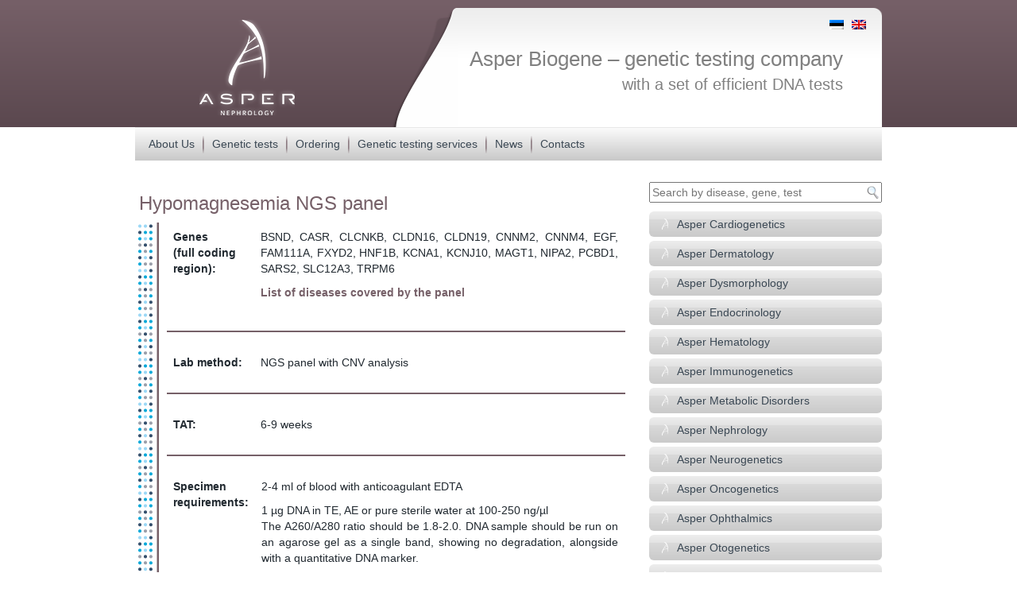

--- FILE ---
content_type: text/html; charset=UTF-8
request_url: https://www.asperbio.com/asper-nephrology/hypomagnesemia-ngs-panel/
body_size: 22028
content:
<!DOCTYPE html>
<html dir="ltr" lang="en-US">
<head>
<meta http-equiv="Content-Type" content="text/html; charset=utf-8">
<meta http-equiv="X-UA-Compatible" content="IE=edge">
<meta name="viewport" content="width=device-width, initial-scale=1">
<link rel="profile" href="http://gmpg.org/xfn/11">
<link rel="pingback" href="https://www.asperbio.com/xmlrpc.php">
<!--[if lt IE 9]>
<script src="https://www.asperbio.com/wp-content/themes/asper/js/html5shiv.min.js"></script>
<script src="https://www.asperbio.com/wp-content/themes/asper/js/respond.min.js"></script>
<![endif]-->
<title>Hypomagnesemia NGS panel | Asper Biogene</title>
<style>img:is([sizes="auto" i], [sizes^="auto," i]) { contain-intrinsic-size: 3000px 1500px }</style>
<link rel="alternate" hreflang="en-us" href="https://www.asperbio.com/asper-nephrology/hypomagnesemia-ngs-panel/" />
<link rel="alternate" hreflang="et" href="https://www.asperbio.com/et/asper-nephrology-testid/hupomagneseemiaga-seotud-geenide-sekveneerimine/" />
<link rel="alternate" hreflang="x-default" href="https://www.asperbio.com/asper-nephrology/hypomagnesemia-ngs-panel/" />
<!-- All in One SEO 4.9.3 - aioseo.com -->
<meta name="description" content="Hypomagnesemia genetic testing by NGS panel." />
<meta name="robots" content="max-image-preview:large" />
<meta name="keywords" content="cnv analysis,genetic testing,hypomagnesemia,next generation sequencing,ngs panel" />
<link rel="canonical" href="https://www.asperbio.com/asper-nephrology/hypomagnesemia-ngs-panel/" />
<meta name="generator" content="All in One SEO (AIOSEO) 4.9.3" />
<script type="application/ld+json" class="aioseo-schema">
{"@context":"https:\/\/schema.org","@graph":[{"@type":"BreadcrumbList","@id":"https:\/\/www.asperbio.com\/asper-nephrology\/hypomagnesemia-ngs-panel\/#breadcrumblist","itemListElement":[{"@type":"ListItem","@id":"https:\/\/www.asperbio.com#listItem","position":1,"name":"Home","item":"https:\/\/www.asperbio.com","nextItem":{"@type":"ListItem","@id":"https:\/\/www.asperbio.com\/asper-nephrology\/#listItem","name":"Asper Nephrology"}},{"@type":"ListItem","@id":"https:\/\/www.asperbio.com\/asper-nephrology\/#listItem","position":2,"name":"Asper Nephrology","item":"https:\/\/www.asperbio.com\/asper-nephrology\/","nextItem":{"@type":"ListItem","@id":"https:\/\/www.asperbio.com\/asper-nephrology\/hypomagnesemia-ngs-panel\/#listItem","name":"Hypomagnesemia NGS panel"},"previousItem":{"@type":"ListItem","@id":"https:\/\/www.asperbio.com#listItem","name":"Home"}},{"@type":"ListItem","@id":"https:\/\/www.asperbio.com\/asper-nephrology\/hypomagnesemia-ngs-panel\/#listItem","position":3,"name":"Hypomagnesemia NGS panel","previousItem":{"@type":"ListItem","@id":"https:\/\/www.asperbio.com\/asper-nephrology\/#listItem","name":"Asper Nephrology"}}]},{"@type":"Organization","@id":"https:\/\/www.asperbio.com\/#organization","name":"Asper Biogene - genetic testing company","description":"with a set of efficient DNA tests","url":"https:\/\/www.asperbio.com\/"},{"@type":"WebPage","@id":"https:\/\/www.asperbio.com\/asper-nephrology\/hypomagnesemia-ngs-panel\/#webpage","url":"https:\/\/www.asperbio.com\/asper-nephrology\/hypomagnesemia-ngs-panel\/","name":"Hypomagnesemia NGS panel | Asper Biogene","description":"Hypomagnesemia genetic testing by NGS panel.","inLanguage":"en-US","isPartOf":{"@id":"https:\/\/www.asperbio.com\/#website"},"breadcrumb":{"@id":"https:\/\/www.asperbio.com\/asper-nephrology\/hypomagnesemia-ngs-panel\/#breadcrumblist"},"datePublished":"2020-03-17T10:38:18+02:00","dateModified":"2021-01-22T15:16:40+02:00"},{"@type":"WebSite","@id":"https:\/\/www.asperbio.com\/#website","url":"https:\/\/www.asperbio.com\/","name":"Asper Biogene - genetic testing company","description":"with a set of efficient DNA tests","inLanguage":"en-US","publisher":{"@id":"https:\/\/www.asperbio.com\/#organization"}}]}
</script>
<!-- All in One SEO -->
<!-- Google Tag Manager for WordPress by gtm4wp.com -->
<script data-cfasync="false" data-pagespeed-no-defer>
var gtm4wp_datalayer_name = "dataLayer";
var dataLayer = dataLayer || [];
</script>
<!-- End Google Tag Manager for WordPress by gtm4wp.com --><link rel='dns-prefetch' href='//ajax.googleapis.com' />
<link rel="alternate" type="application/rss+xml" title="Asper Biogene - genetic testing company &raquo; Feed" href="https://www.asperbio.com/feed/" />
<link rel="alternate" type="application/rss+xml" title="Asper Biogene - genetic testing company &raquo; Comments Feed" href="https://www.asperbio.com/comments/feed/" />
<!-- This site uses the Google Analytics by MonsterInsights plugin v9.4.1 - Using Analytics tracking - https://www.monsterinsights.com/ -->
<script src="//www.googletagmanager.com/gtag/js?id=G-T8BL9NDQH0"  data-cfasync="false" data-wpfc-render="false" type="text/javascript" async></script>
<script data-cfasync="false" data-wpfc-render="false" type="text/javascript">
var mi_version = '9.4.1';
var mi_track_user = true;
var mi_no_track_reason = '';
var MonsterInsightsDefaultLocations = {"page_location":"https:\/\/www.asperbio.com\/asper-nephrology\/hypomagnesemia-ngs-panel\/"};
if ( typeof MonsterInsightsPrivacyGuardFilter === 'function' ) {
var MonsterInsightsLocations = (typeof MonsterInsightsExcludeQuery === 'object') ? MonsterInsightsPrivacyGuardFilter( MonsterInsightsExcludeQuery ) : MonsterInsightsPrivacyGuardFilter( MonsterInsightsDefaultLocations );
} else {
var MonsterInsightsLocations = (typeof MonsterInsightsExcludeQuery === 'object') ? MonsterInsightsExcludeQuery : MonsterInsightsDefaultLocations;
}
var disableStrs = [
'ga-disable-G-T8BL9NDQH0',
];
/* Function to detect opted out users */
function __gtagTrackerIsOptedOut() {
for (var index = 0; index < disableStrs.length; index++) {
if (document.cookie.indexOf(disableStrs[index] + '=true') > -1) {
return true;
}
}
return false;
}
/* Disable tracking if the opt-out cookie exists. */
if (__gtagTrackerIsOptedOut()) {
for (var index = 0; index < disableStrs.length; index++) {
window[disableStrs[index]] = true;
}
}
/* Opt-out function */
function __gtagTrackerOptout() {
for (var index = 0; index < disableStrs.length; index++) {
document.cookie = disableStrs[index] + '=true; expires=Thu, 31 Dec 2099 23:59:59 UTC; path=/';
window[disableStrs[index]] = true;
}
}
if ('undefined' === typeof gaOptout) {
function gaOptout() {
__gtagTrackerOptout();
}
}
window.dataLayer = window.dataLayer || [];
window.MonsterInsightsDualTracker = {
helpers: {},
trackers: {},
};
if (mi_track_user) {
function __gtagDataLayer() {
dataLayer.push(arguments);
}
function __gtagTracker(type, name, parameters) {
if (!parameters) {
parameters = {};
}
if (parameters.send_to) {
__gtagDataLayer.apply(null, arguments);
return;
}
if (type === 'event') {
parameters.send_to = monsterinsights_frontend.v4_id;
var hookName = name;
if (typeof parameters['event_category'] !== 'undefined') {
hookName = parameters['event_category'] + ':' + name;
}
if (typeof MonsterInsightsDualTracker.trackers[hookName] !== 'undefined') {
MonsterInsightsDualTracker.trackers[hookName](parameters);
} else {
__gtagDataLayer('event', name, parameters);
}
} else {
__gtagDataLayer.apply(null, arguments);
}
}
__gtagTracker('js', new Date());
__gtagTracker('set', {
'developer_id.dZGIzZG': true,
});
if ( MonsterInsightsLocations.page_location ) {
__gtagTracker('set', MonsterInsightsLocations);
}
__gtagTracker('config', 'G-T8BL9NDQH0', {"forceSSL":"true","link_attribution":"true"} );
window.gtag = __gtagTracker;										(function () {
/* https://developers.google.com/analytics/devguides/collection/analyticsjs/ */
/* ga and __gaTracker compatibility shim. */
var noopfn = function () {
return null;
};
var newtracker = function () {
return new Tracker();
};
var Tracker = function () {
return null;
};
var p = Tracker.prototype;
p.get = noopfn;
p.set = noopfn;
p.send = function () {
var args = Array.prototype.slice.call(arguments);
args.unshift('send');
__gaTracker.apply(null, args);
};
var __gaTracker = function () {
var len = arguments.length;
if (len === 0) {
return;
}
var f = arguments[len - 1];
if (typeof f !== 'object' || f === null || typeof f.hitCallback !== 'function') {
if ('send' === arguments[0]) {
var hitConverted, hitObject = false, action;
if ('event' === arguments[1]) {
if ('undefined' !== typeof arguments[3]) {
hitObject = {
'eventAction': arguments[3],
'eventCategory': arguments[2],
'eventLabel': arguments[4],
'value': arguments[5] ? arguments[5] : 1,
}
}
}
if ('pageview' === arguments[1]) {
if ('undefined' !== typeof arguments[2]) {
hitObject = {
'eventAction': 'page_view',
'page_path': arguments[2],
}
}
}
if (typeof arguments[2] === 'object') {
hitObject = arguments[2];
}
if (typeof arguments[5] === 'object') {
Object.assign(hitObject, arguments[5]);
}
if ('undefined' !== typeof arguments[1].hitType) {
hitObject = arguments[1];
if ('pageview' === hitObject.hitType) {
hitObject.eventAction = 'page_view';
}
}
if (hitObject) {
action = 'timing' === arguments[1].hitType ? 'timing_complete' : hitObject.eventAction;
hitConverted = mapArgs(hitObject);
__gtagTracker('event', action, hitConverted);
}
}
return;
}
function mapArgs(args) {
var arg, hit = {};
var gaMap = {
'eventCategory': 'event_category',
'eventAction': 'event_action',
'eventLabel': 'event_label',
'eventValue': 'event_value',
'nonInteraction': 'non_interaction',
'timingCategory': 'event_category',
'timingVar': 'name',
'timingValue': 'value',
'timingLabel': 'event_label',
'page': 'page_path',
'location': 'page_location',
'title': 'page_title',
'referrer' : 'page_referrer',
};
for (arg in args) {
if (!(!args.hasOwnProperty(arg) || !gaMap.hasOwnProperty(arg))) {
hit[gaMap[arg]] = args[arg];
} else {
hit[arg] = args[arg];
}
}
return hit;
}
try {
f.hitCallback();
} catch (ex) {
}
};
__gaTracker.create = newtracker;
__gaTracker.getByName = newtracker;
__gaTracker.getAll = function () {
return [];
};
__gaTracker.remove = noopfn;
__gaTracker.loaded = true;
window['__gaTracker'] = __gaTracker;
})();
} else {
console.log("");
(function () {
function __gtagTracker() {
return null;
}
window['__gtagTracker'] = __gtagTracker;
window['gtag'] = __gtagTracker;
})();
}
</script>
<!-- / Google Analytics by MonsterInsights -->
<!-- <link rel='stylesheet' id='simple_tooltips_style-css' href='https://www.asperbio.com/wp-content/plugins/simple-tooltips/zebra_tooltips.css?ver=6.7.4' type='text/css' media='all' /> -->
<!-- <link rel='stylesheet' id='wp-block-library-css' href='https://www.asperbio.com/wp-includes/css/dist/block-library/style.min.css?ver=6.7.4' type='text/css' media='all' /> -->
<!-- <link rel='stylesheet' id='aioseo/css/src/vue/standalone/blocks/table-of-contents/global.scss-css' href='https://www.asperbio.com/wp-content/plugins/all-in-one-seo-pack/dist/Lite/assets/css/table-of-contents/global.e90f6d47.css?ver=4.9.3' type='text/css' media='all' /> -->
<link rel="stylesheet" type="text/css" href="//www.asperbio.com/wp-content/cache/wpfc-minified/sbe7agu/g4xmn.css" media="all"/>
<style id='classic-theme-styles-inline-css' type='text/css'>
/*! This file is auto-generated */
.wp-block-button__link{color:#fff;background-color:#32373c;border-radius:9999px;box-shadow:none;text-decoration:none;padding:calc(.667em + 2px) calc(1.333em + 2px);font-size:1.125em}.wp-block-file__button{background:#32373c;color:#fff;text-decoration:none}
</style>
<style id='global-styles-inline-css' type='text/css'>
:root{--wp--preset--aspect-ratio--square: 1;--wp--preset--aspect-ratio--4-3: 4/3;--wp--preset--aspect-ratio--3-4: 3/4;--wp--preset--aspect-ratio--3-2: 3/2;--wp--preset--aspect-ratio--2-3: 2/3;--wp--preset--aspect-ratio--16-9: 16/9;--wp--preset--aspect-ratio--9-16: 9/16;--wp--preset--color--black: #000000;--wp--preset--color--cyan-bluish-gray: #abb8c3;--wp--preset--color--white: #ffffff;--wp--preset--color--pale-pink: #f78da7;--wp--preset--color--vivid-red: #cf2e2e;--wp--preset--color--luminous-vivid-orange: #ff6900;--wp--preset--color--luminous-vivid-amber: #fcb900;--wp--preset--color--light-green-cyan: #7bdcb5;--wp--preset--color--vivid-green-cyan: #00d084;--wp--preset--color--pale-cyan-blue: #8ed1fc;--wp--preset--color--vivid-cyan-blue: #0693e3;--wp--preset--color--vivid-purple: #9b51e0;--wp--preset--gradient--vivid-cyan-blue-to-vivid-purple: linear-gradient(135deg,rgba(6,147,227,1) 0%,rgb(155,81,224) 100%);--wp--preset--gradient--light-green-cyan-to-vivid-green-cyan: linear-gradient(135deg,rgb(122,220,180) 0%,rgb(0,208,130) 100%);--wp--preset--gradient--luminous-vivid-amber-to-luminous-vivid-orange: linear-gradient(135deg,rgba(252,185,0,1) 0%,rgba(255,105,0,1) 100%);--wp--preset--gradient--luminous-vivid-orange-to-vivid-red: linear-gradient(135deg,rgba(255,105,0,1) 0%,rgb(207,46,46) 100%);--wp--preset--gradient--very-light-gray-to-cyan-bluish-gray: linear-gradient(135deg,rgb(238,238,238) 0%,rgb(169,184,195) 100%);--wp--preset--gradient--cool-to-warm-spectrum: linear-gradient(135deg,rgb(74,234,220) 0%,rgb(151,120,209) 20%,rgb(207,42,186) 40%,rgb(238,44,130) 60%,rgb(251,105,98) 80%,rgb(254,248,76) 100%);--wp--preset--gradient--blush-light-purple: linear-gradient(135deg,rgb(255,206,236) 0%,rgb(152,150,240) 100%);--wp--preset--gradient--blush-bordeaux: linear-gradient(135deg,rgb(254,205,165) 0%,rgb(254,45,45) 50%,rgb(107,0,62) 100%);--wp--preset--gradient--luminous-dusk: linear-gradient(135deg,rgb(255,203,112) 0%,rgb(199,81,192) 50%,rgb(65,88,208) 100%);--wp--preset--gradient--pale-ocean: linear-gradient(135deg,rgb(255,245,203) 0%,rgb(182,227,212) 50%,rgb(51,167,181) 100%);--wp--preset--gradient--electric-grass: linear-gradient(135deg,rgb(202,248,128) 0%,rgb(113,206,126) 100%);--wp--preset--gradient--midnight: linear-gradient(135deg,rgb(2,3,129) 0%,rgb(40,116,252) 100%);--wp--preset--font-size--small: 13px;--wp--preset--font-size--medium: 20px;--wp--preset--font-size--large: 36px;--wp--preset--font-size--x-large: 42px;--wp--preset--spacing--20: 0.44rem;--wp--preset--spacing--30: 0.67rem;--wp--preset--spacing--40: 1rem;--wp--preset--spacing--50: 1.5rem;--wp--preset--spacing--60: 2.25rem;--wp--preset--spacing--70: 3.38rem;--wp--preset--spacing--80: 5.06rem;--wp--preset--shadow--natural: 6px 6px 9px rgba(0, 0, 0, 0.2);--wp--preset--shadow--deep: 12px 12px 50px rgba(0, 0, 0, 0.4);--wp--preset--shadow--sharp: 6px 6px 0px rgba(0, 0, 0, 0.2);--wp--preset--shadow--outlined: 6px 6px 0px -3px rgba(255, 255, 255, 1), 6px 6px rgba(0, 0, 0, 1);--wp--preset--shadow--crisp: 6px 6px 0px rgba(0, 0, 0, 1);}:where(.is-layout-flex){gap: 0.5em;}:where(.is-layout-grid){gap: 0.5em;}body .is-layout-flex{display: flex;}.is-layout-flex{flex-wrap: wrap;align-items: center;}.is-layout-flex > :is(*, div){margin: 0;}body .is-layout-grid{display: grid;}.is-layout-grid > :is(*, div){margin: 0;}:where(.wp-block-columns.is-layout-flex){gap: 2em;}:where(.wp-block-columns.is-layout-grid){gap: 2em;}:where(.wp-block-post-template.is-layout-flex){gap: 1.25em;}:where(.wp-block-post-template.is-layout-grid){gap: 1.25em;}.has-black-color{color: var(--wp--preset--color--black) !important;}.has-cyan-bluish-gray-color{color: var(--wp--preset--color--cyan-bluish-gray) !important;}.has-white-color{color: var(--wp--preset--color--white) !important;}.has-pale-pink-color{color: var(--wp--preset--color--pale-pink) !important;}.has-vivid-red-color{color: var(--wp--preset--color--vivid-red) !important;}.has-luminous-vivid-orange-color{color: var(--wp--preset--color--luminous-vivid-orange) !important;}.has-luminous-vivid-amber-color{color: var(--wp--preset--color--luminous-vivid-amber) !important;}.has-light-green-cyan-color{color: var(--wp--preset--color--light-green-cyan) !important;}.has-vivid-green-cyan-color{color: var(--wp--preset--color--vivid-green-cyan) !important;}.has-pale-cyan-blue-color{color: var(--wp--preset--color--pale-cyan-blue) !important;}.has-vivid-cyan-blue-color{color: var(--wp--preset--color--vivid-cyan-blue) !important;}.has-vivid-purple-color{color: var(--wp--preset--color--vivid-purple) !important;}.has-black-background-color{background-color: var(--wp--preset--color--black) !important;}.has-cyan-bluish-gray-background-color{background-color: var(--wp--preset--color--cyan-bluish-gray) !important;}.has-white-background-color{background-color: var(--wp--preset--color--white) !important;}.has-pale-pink-background-color{background-color: var(--wp--preset--color--pale-pink) !important;}.has-vivid-red-background-color{background-color: var(--wp--preset--color--vivid-red) !important;}.has-luminous-vivid-orange-background-color{background-color: var(--wp--preset--color--luminous-vivid-orange) !important;}.has-luminous-vivid-amber-background-color{background-color: var(--wp--preset--color--luminous-vivid-amber) !important;}.has-light-green-cyan-background-color{background-color: var(--wp--preset--color--light-green-cyan) !important;}.has-vivid-green-cyan-background-color{background-color: var(--wp--preset--color--vivid-green-cyan) !important;}.has-pale-cyan-blue-background-color{background-color: var(--wp--preset--color--pale-cyan-blue) !important;}.has-vivid-cyan-blue-background-color{background-color: var(--wp--preset--color--vivid-cyan-blue) !important;}.has-vivid-purple-background-color{background-color: var(--wp--preset--color--vivid-purple) !important;}.has-black-border-color{border-color: var(--wp--preset--color--black) !important;}.has-cyan-bluish-gray-border-color{border-color: var(--wp--preset--color--cyan-bluish-gray) !important;}.has-white-border-color{border-color: var(--wp--preset--color--white) !important;}.has-pale-pink-border-color{border-color: var(--wp--preset--color--pale-pink) !important;}.has-vivid-red-border-color{border-color: var(--wp--preset--color--vivid-red) !important;}.has-luminous-vivid-orange-border-color{border-color: var(--wp--preset--color--luminous-vivid-orange) !important;}.has-luminous-vivid-amber-border-color{border-color: var(--wp--preset--color--luminous-vivid-amber) !important;}.has-light-green-cyan-border-color{border-color: var(--wp--preset--color--light-green-cyan) !important;}.has-vivid-green-cyan-border-color{border-color: var(--wp--preset--color--vivid-green-cyan) !important;}.has-pale-cyan-blue-border-color{border-color: var(--wp--preset--color--pale-cyan-blue) !important;}.has-vivid-cyan-blue-border-color{border-color: var(--wp--preset--color--vivid-cyan-blue) !important;}.has-vivid-purple-border-color{border-color: var(--wp--preset--color--vivid-purple) !important;}.has-vivid-cyan-blue-to-vivid-purple-gradient-background{background: var(--wp--preset--gradient--vivid-cyan-blue-to-vivid-purple) !important;}.has-light-green-cyan-to-vivid-green-cyan-gradient-background{background: var(--wp--preset--gradient--light-green-cyan-to-vivid-green-cyan) !important;}.has-luminous-vivid-amber-to-luminous-vivid-orange-gradient-background{background: var(--wp--preset--gradient--luminous-vivid-amber-to-luminous-vivid-orange) !important;}.has-luminous-vivid-orange-to-vivid-red-gradient-background{background: var(--wp--preset--gradient--luminous-vivid-orange-to-vivid-red) !important;}.has-very-light-gray-to-cyan-bluish-gray-gradient-background{background: var(--wp--preset--gradient--very-light-gray-to-cyan-bluish-gray) !important;}.has-cool-to-warm-spectrum-gradient-background{background: var(--wp--preset--gradient--cool-to-warm-spectrum) !important;}.has-blush-light-purple-gradient-background{background: var(--wp--preset--gradient--blush-light-purple) !important;}.has-blush-bordeaux-gradient-background{background: var(--wp--preset--gradient--blush-bordeaux) !important;}.has-luminous-dusk-gradient-background{background: var(--wp--preset--gradient--luminous-dusk) !important;}.has-pale-ocean-gradient-background{background: var(--wp--preset--gradient--pale-ocean) !important;}.has-electric-grass-gradient-background{background: var(--wp--preset--gradient--electric-grass) !important;}.has-midnight-gradient-background{background: var(--wp--preset--gradient--midnight) !important;}.has-small-font-size{font-size: var(--wp--preset--font-size--small) !important;}.has-medium-font-size{font-size: var(--wp--preset--font-size--medium) !important;}.has-large-font-size{font-size: var(--wp--preset--font-size--large) !important;}.has-x-large-font-size{font-size: var(--wp--preset--font-size--x-large) !important;}
:where(.wp-block-post-template.is-layout-flex){gap: 1.25em;}:where(.wp-block-post-template.is-layout-grid){gap: 1.25em;}
:where(.wp-block-columns.is-layout-flex){gap: 2em;}:where(.wp-block-columns.is-layout-grid){gap: 2em;}
:root :where(.wp-block-pullquote){font-size: 1.5em;line-height: 1.6;}
</style>
<!-- <link rel='stylesheet' id='contact-form-7-css' href='https://www.asperbio.com/wp-content/plugins/contact-form-7/includes/css/styles.css?ver=6.0.6' type='text/css' media='all' /> -->
<!-- <link rel='stylesheet' id='easingslider-css' href='https://www.asperbio.com/wp-content/plugins/easing-slider/assets/css/public.min.css?ver=3.0.8' type='text/css' media='all' /> -->
<!-- <link rel='stylesheet' id='fontawesome-css' href='https://www.asperbio.com/wp-content/plugins/olevmedia-shortcodes/assets/css/font-awesome.min.css?ver=6.7.4' type='text/css' media='all' /> -->
<!-- <link rel='stylesheet' id='omsc-shortcodes-css' href='https://www.asperbio.com/wp-content/plugins/olevmedia-shortcodes/assets/css/shortcodes.css?ver=6.7.4' type='text/css' media='all' /> -->
<link rel="stylesheet" type="text/css" href="//www.asperbio.com/wp-content/cache/wpfc-minified/esyigoht/6b7rq.css" media="all"/>
<!-- <link rel='stylesheet' id='omsc-shortcodes-tablet-css' href='https://www.asperbio.com/wp-content/plugins/olevmedia-shortcodes/assets/css/shortcodes-tablet.css?ver=6.7.4' type='text/css' media='screen and (min-width: 768px) and (max-width: 959px)' /> -->
<link rel="stylesheet" type="text/css" href="//www.asperbio.com/wp-content/cache/wpfc-minified/22pmfvys/6b7rq.css" media="screen and (min-width: 768px) and (max-width: 959px)"/>
<!-- <link rel='stylesheet' id='omsc-shortcodes-mobile-css' href='https://www.asperbio.com/wp-content/plugins/olevmedia-shortcodes/assets/css/shortcodes-mobile.css?ver=6.7.4' type='text/css' media='screen and (max-width: 767px)' /> -->
<link rel="stylesheet" type="text/css" href="//www.asperbio.com/wp-content/cache/wpfc-minified/113tkij9/6b7rq.css" media="screen and (max-width: 767px)"/>
<!-- <link rel='stylesheet' id='wpos-slick-style-css' href='https://www.asperbio.com/wp-content/plugins/wp-slick-carousel/assets/css/slick.css?ver=1.3.4' type='text/css' media='all' /> -->
<!-- <link rel='stylesheet' id='wpsisac-public-style-css' href='https://www.asperbio.com/wp-content/plugins/wp-slick-carousel/assets/css/slick-slider-style.css?ver=1.3.4' type='text/css' media='all' /> -->
<!-- <link rel='stylesheet' id='wpml-legacy-dropdown-0-css' href='https://www.asperbio.com/wp-content/plugins/sitepress-multilingual-cms/templates/language-switchers/legacy-dropdown/style.min.css?ver=1' type='text/css' media='all' /> -->
<link rel="stylesheet" type="text/css" href="//www.asperbio.com/wp-content/cache/wpfc-minified/qa775xws/6b7rq.css" media="all"/>
<style id='wpml-legacy-dropdown-0-inline-css' type='text/css'>
.wpml-ls-statics-shortcode_actions, .wpml-ls-statics-shortcode_actions .wpml-ls-sub-menu, .wpml-ls-statics-shortcode_actions a {border-color:#cdcdcd;}.wpml-ls-statics-shortcode_actions a, .wpml-ls-statics-shortcode_actions .wpml-ls-sub-menu a, .wpml-ls-statics-shortcode_actions .wpml-ls-sub-menu a:link, .wpml-ls-statics-shortcode_actions li:not(.wpml-ls-current-language) .wpml-ls-link, .wpml-ls-statics-shortcode_actions li:not(.wpml-ls-current-language) .wpml-ls-link:link {color:#444444;background-color:#ffffff;}.wpml-ls-statics-shortcode_actions .wpml-ls-sub-menu a:hover,.wpml-ls-statics-shortcode_actions .wpml-ls-sub-menu a:focus, .wpml-ls-statics-shortcode_actions .wpml-ls-sub-menu a:link:hover, .wpml-ls-statics-shortcode_actions .wpml-ls-sub-menu a:link:focus {color:#000000;background-color:#eeeeee;}.wpml-ls-statics-shortcode_actions .wpml-ls-current-language > a {color:#444444;background-color:#ffffff;}.wpml-ls-statics-shortcode_actions .wpml-ls-current-language:hover>a, .wpml-ls-statics-shortcode_actions .wpml-ls-current-language>a:focus {color:#000000;background-color:#eeeeee;}
</style>
<!-- <link rel='stylesheet' id='cms-navigation-style-base-css' href='https://www.asperbio.com/wp-content/plugins/wpml-cms-nav/res/css/cms-navigation-base.css?ver=1.5.5' type='text/css' media='screen' /> -->
<!-- <link rel='stylesheet' id='cms-navigation-style-css' href='https://www.asperbio.com/wp-content/plugins/wpml-cms-nav/res/css/cms-navigation.css?ver=1.5.5' type='text/css' media='screen' /> -->
<link rel="stylesheet" type="text/css" href="//www.asperbio.com/wp-content/cache/wpfc-minified/lmkr4eyf/6b7rq.css" media="screen"/>
<!-- <link rel='stylesheet' id='bootstrap-css' href='https://www.asperbio.com/wp-content/themes/asper/css/bootstrap.min.css?ver=3.3.5' type='text/css' media='all' /> -->
<!-- <link rel='stylesheet' id='bootstrap-xxs-css' href='https://www.asperbio.com/wp-content/themes/asper/css/bootstrap-xxs.min.css?ver=3.3.5' type='text/css' media='all' /> -->
<!-- <link rel='stylesheet' id='font-awesome-css' href='https://www.asperbio.com/wp-content/themes/asper/css/font-awesome.min.css?ver=4.6.3' type='text/css' media='all' /> -->
<!-- <link rel='stylesheet' id='asper-style-css' href='https://www.asperbio.com/wp-content/themes/asper/style.css?ver=6.7.4' type='text/css' media='all' /> -->
<link rel="stylesheet" type="text/css" href="//www.asperbio.com/wp-content/cache/wpfc-minified/2rnbtukc/6b7rq.css" media="all"/>
<script type="text/javascript" src="https://ajax.googleapis.com/ajax/libs/jquery/2.2.4/jquery.min.js" id="jquery-js"></script>
<script src='//www.asperbio.com/wp-content/cache/wpfc-minified/ee55s9vs/6b7rq.js' type="text/javascript"></script>
<!-- <script type="text/javascript" src="https://www.asperbio.com/wp-content/plugins/google-analytics-for-wordpress/assets/js/frontend-gtag.min.js?ver=9.4.1" id="monsterinsights-frontend-script-js" async="async" data-wp-strategy="async"></script> -->
<script data-cfasync="false" data-wpfc-render="false" type="text/javascript" id='monsterinsights-frontend-script-js-extra'>/* <![CDATA[ */
var monsterinsights_frontend = {"js_events_tracking":"true","download_extensions":"doc,pdf,ppt,zip,xls,docx,pptx,xlsx","inbound_paths":"[{\"path\":\"\\\/go\\\/\",\"label\":\"affiliate\"},{\"path\":\"\\\/recommend\\\/\",\"label\":\"affiliate\"}]","home_url":"https:\/\/www.asperbio.com","hash_tracking":"false","v4_id":"G-T8BL9NDQH0"};/* ]]> */
</script>
<script src='//www.asperbio.com/wp-content/cache/wpfc-minified/qwnlcqdf/6b7rq.js' type="text/javascript"></script>
<!-- <script type="text/javascript" src="https://www.asperbio.com/wp-content/plugins/easing-slider/assets/js/public.min.js?ver=3.0.8" id="easingslider-js"></script> -->
<!-- <script type="text/javascript" src="https://www.asperbio.com/wp-content/plugins/sitepress-multilingual-cms/templates/language-switchers/legacy-dropdown/script.min.js?ver=1" id="wpml-legacy-dropdown-0-js"></script> -->
<link rel="https://api.w.org/" href="https://www.asperbio.com/wp-json/" /><link rel="alternate" title="JSON" type="application/json" href="https://www.asperbio.com/wp-json/wp/v2/pages/25497" /><link rel="EditURI" type="application/rsd+xml" title="RSD" href="https://www.asperbio.com/xmlrpc.php?rsd" />
<link rel='shortlink' href='https://www.asperbio.com/?p=25497' />
<link rel="alternate" title="oEmbed (JSON)" type="application/json+oembed" href="https://www.asperbio.com/wp-json/oembed/1.0/embed?url=https%3A%2F%2Fwww.asperbio.com%2Fasper-nephrology%2Fhypomagnesemia-ngs-panel%2F" />
<link rel="alternate" title="oEmbed (XML)" type="text/xml+oembed" href="https://www.asperbio.com/wp-json/oembed/1.0/embed?url=https%3A%2F%2Fwww.asperbio.com%2Fasper-nephrology%2Fhypomagnesemia-ngs-panel%2F&#038;format=xml" />
<meta name="generator" content="WPML ver:4.7.3 stt:1,15;" />
<!-- Google Tag Manager for WordPress by gtm4wp.com -->
<!-- GTM Container placement set to footer -->
<script data-cfasync="false" data-pagespeed-no-defer>
var dataLayer_content = {"pagePostType":"page","pagePostType2":"single-page","pageAttributes":["cnv-analysis","genetic-testing","hypomagnesemia","next-generation-sequencing","ngs-panel"],"pagePostAuthor":"Marge"};
dataLayer.push( dataLayer_content );
</script>
<script data-cfasync="false">
(function(w,d,s,l,i){w[l]=w[l]||[];w[l].push({'gtm.start':
new Date().getTime(),event:'gtm.js'});var f=d.getElementsByTagName(s)[0],
j=d.createElement(s),dl=l!='dataLayer'?'&l='+l:'';j.async=true;j.src=
'//www.googletagmanager.com/gtm.js?id='+i+dl;f.parentNode.insertBefore(j,f);
})(window,document,'script','dataLayer','GTM-KWWMQQ7');
</script>
<!-- End Google Tag Manager for WordPress by gtm4wp.com --><style type="text/css">
span.oe_textdirection { unicode-bidi: bidi-override; direction: rtl; }
span.oe_displaynone { display: none; }
</style>
<style type="text/css">
.lang-switcher {
position: absolute;
top: 10px;
right: 20px;
}
.lang-switcher li{
list-style-type:none;
display:inline-block;
margin-left:10px;
}
</style>
</head>
<body class="page-template-default page page-id-25497 page-parent page-child parent-pageid-24212 b-nephrology">
<header id="header">
<div class="container">
<div class="row">
<div class="col-md-2 col-sm-3 col-xs-4 col-md-offset-1">
<div id="logo">
<a href="https://www.asperbio.com/" title="Asper Biogene &#8211; genetic testing company"></a>
</div>
</div>
<div class="col-md-8 col-sm-9 col-xs-8 col-md-offset-1">
<div id="page-header">
<div class="header-bg">
<div class="text">
<h1 class="page-name"><a href="https://www.asperbio.com/" rel="home">Asper Biogene &#8211; genetic testing company</a></h1>
<h2 class="slogan hidden-xxs">with a set of efficient DNA tests</h2>
</div>
<div class="lang-switcher">
<li><a href='https://www.asperbio.com/et/asper-nephrology-testid/hupomagneseemiaga-seotud-geenide-sekveneerimine/'><img src='https://www.asperbio.com/wp-content/plugins/sitepress-multilingual-cms/res/flags/et.png' title='Eesti' /></a></li><li><a href='https://www.asperbio.com/asper-nephrology/hypomagnesemia-ngs-panel/'><img src='https://www.asperbio.com/wp-content/plugins/sitepress-multilingual-cms/res/flags/en.png' title='English' /></a></li>								</div>
</div>
</div>
</div>
</div>
</div>
</header>
<div class="container">
<nav class="navbar navbar-default navbar-asper" role="navigation">
<div class="container-fluid no-l-r-padding no-l-r-margin">
<div class="navbar-header no-l-r-margin">
<button type="button" class="navbar-toggle collapsed" data-toggle="collapse" data-target="#bs-navbar-collapse" aria-expanded="false">
<span class="sr-only">Toggle navigation</span>
<span class="icon-bar"></span>
<span class="icon-bar"></span>
<span class="icon-bar"></span>
</button>
</div>
<div id="bs-navbar-collapse" class="collapse navbar-collapse no-l-r-padding  no-l-r-margin"><ul id="menu-main-menu" class="nav navbar-nav"><li id="menu-item-17521" class="menu-item menu-item-type-post_type menu-item-object-page menu-item-home menu-item-has-children menu-item-17521 dropdown"><a title="About Us" href="#" data-toggle="dropdown" class="dropdown-toggle" aria-haspopup="true">About Us</a>
<ul role="menu" class=" dropdown-menu">
<li id="menu-item-17530" class="menu-item menu-item-type-post_type menu-item-object-page menu-item-17530"><a title="Company profile" href="https://www.asperbio.com/genetic-testing-company/next-generation-sequencing/company-profile">Company profile</a></li>
<li id="menu-item-17531" class="menu-item menu-item-type-post_type menu-item-object-page menu-item-17531"><a title="Management team" href="https://www.asperbio.com/genetic-testing-company-management-team">Management team</a></li>
<li id="menu-item-17532" class="menu-item menu-item-type-post_type menu-item-object-page menu-item-17532"><a title="Contacts" href="https://www.asperbio.com/about-us/asper-biogene-contacts/">Contacts</a></li>
</ul>
</li>
<li id="menu-item-17522" class="menu-item menu-item-type-post_type menu-item-object-page menu-item-17522"><a title="Genetic tests" href="https://www.asperbio.com/genetic-tests/ngs/next-generation-sequencing">Genetic tests</a></li>
<li id="menu-item-17523" class="menu-item menu-item-type-post_type menu-item-object-page menu-item-has-children menu-item-17523 dropdown"><a title="Ordering" href="#" data-toggle="dropdown" class="dropdown-toggle" aria-haspopup="true">Ordering</a>
<ul role="menu" class=" dropdown-menu">
<li id="menu-item-17533" class="menu-item menu-item-type-post_type menu-item-object-page menu-item-17533"><a title="Ordering information" href="https://www.asperbio.com/genetic-testing/next-generation-sequencing/ordering-genetic-tests/">Ordering information</a></li>
<li id="menu-item-17534" class="menu-item menu-item-type-post_type menu-item-object-page menu-item-17534"><a title="Shipment of samples" href="https://www.asperbio.com/genetic-testing-process/shipment-of-the-dna-samples/">Shipment of samples</a></li>
<li id="menu-item-17537" class="menu-item menu-item-type-post_type menu-item-object-page menu-item-17537"><a title="Payment" href="https://www.asperbio.com/genetic-testing-process/dna-test-genetic-test-payment/">Payment</a></li>
<li id="menu-item-17535" class="menu-item menu-item-type-post_type menu-item-object-page menu-item-17535"><a title="Terms and conditions" href="https://www.asperbio.com/genetic-tests/next-generation-sequencing/terms-and-conditions/">Terms and conditions</a></li>
<li id="menu-item-22266" class="menu-item menu-item-type-post_type menu-item-object-page menu-item-22266"><a title="Privacy policy" href="https://www.asperbio.com/genetic-testing-process/privacy-policy/">Privacy policy</a></li>
</ul>
</li>
<li id="menu-item-17524" class="menu-item menu-item-type-post_type menu-item-object-page menu-item-17524"><a title="Genetic testing services" href="https://www.asperbio.com/next-generation-sequencing-service/NGS">Genetic testing services</a></li>
<li id="menu-item-17525" class="menu-item menu-item-type-post_type menu-item-object-page menu-item-17525"><a title="News" href="https://www.asperbio.com/news">News</a></li>
<li id="menu-item-17529" class="menu-item menu-item-type-post_type menu-item-object-page menu-item-17529"><a title="Contacts" href="https://www.asperbio.com/about-asper-biogene/next-generation-sequencing/contacts">Contacts</a></li>
</ul></div>				</div><!-- /.container-fluid -->
</nav>
</div><div class="container">
<div class="row">
<main class="col-md-8 col-sm-8 main-content">
<article id="post-25497" class="post-25497 page type-page status-publish hentry">
<div class="entry-content">
<h2 style="padding-left: 5px;"><span style="color: #766068;"> Hypomagnesemia NGS panel</span></h2>
<div class="sm_post_content" style="background: url('https://www.asperbio.com/wp-content/uploads/Asper-Nephrology-01.png') repeat-y; padding-left: 40px;">
<table class="table no-border no-margin" border="0" cellspacing="0" cellpadding="0">
<tbody>
<tr>
<td width="110"><strong>Genes<br />
(full coding<br />
region):</strong></td>
<td>BSND, CASR, CLCNKB, CLDN16, CLDN19, CNNM2, CNNM4, EGF, FAM111A, FXYD2, HNF1B, KCNA1, KCNJ10, MAGT1, NIPA2, PCBD1, SARS2, SLC12A3, TRPM6</p>
<p><strong><a style="color: #766068;" title="List of diseases covered by Hypomagnesemia NGS panel" href="https://www.asperbio.com/asper-nephrology/hypomagnesemia-ngs-panel/list-of-diseases-covered-by-hypomagnesemia-ngs-panel/">List of diseases covered by the panel</a></strong></td>
</tr>
</tbody>
</table>
<hr style="color: #766068; background-color: #766068; height: 2px; border: none; width: 100%;" />
<table class="table no-border no-margin" border="0" cellspacing="0" cellpadding="0">
<tbody>
<tr>
<td width="110"><strong>Lab method:</strong></td>
<td><span class="tooltips " style="" title="&lt;/p&gt;
&lt;ul&gt;
&lt;li&gt;DNA extraction&lt;/li&gt;
&lt;li&gt;genotyping&lt;/li&gt;
&lt;li&gt;all detected variants are reported in Excel format&lt;/li&gt;
&lt;li&gt;CNV analysis based on sequencing coverage depth data&lt;/li&gt;
&lt;li&gt;bioinformatic analysis of detected variants&lt;/li&gt;
&lt;li&gt;biological interpretation (rare and known pathogenic variants are assessed and classified)&lt;/li&gt;
&lt;li&gt;validation of phenotype/diagnosis associated rare and known pathogenic variants by another technology&lt;/li&gt;
&lt;li&gt;clinical interpretation&lt;/li&gt;
&lt;li&gt;the results report by e-mail or registered mail (on request)&lt;/li&gt;
&lt;/ul&gt;
&lt;p&gt;">NGS panel with CNV analysis</span></td>
</tr>
</tbody>
</table>
<hr style="color: #766068; background-color: #766068; height: 2px; border: none; width: 100%;" />
<table class="table no-border no-margin" border="0" cellspacing="0" cellpadding="0">
<tbody>
<tr>
<td width="110"><strong>TAT</strong><strong>:</strong></td>
<td>6-9 weeks</td>
</tr>
</tbody>
</table>
<hr style="color: #766068; background-color: #766068; height: 2px; border: none; width: 100%;" />
<table class="table no-border no-margin" border="0" cellspacing="0" cellpadding="0">
<tbody>
<tr>
<td width="110"><strong>Specimen requirements:</strong></td>
<td>2-4 ml of blood with anticoagulant EDTA</p>
<p>1 µg DNA in TE, AE or pure sterile water at 100-250 ng/µl<br />
The A260/A280 ratio should be 1.8-2.0. DNA sample should be run on an agarose gel as a single band, showing no degradation, alongside with a quantitative DNA marker.</td>
</tr>
</tbody>
</table>
<hr style="color: #766068; background-color: #766068; height: 2px; border: none; width: 100%;" />
<table class="table no-border no-margin" border="0" cellspacing="0" cellpadding="0">
<tbody>
<tr>
<td width="110"><strong>Ordering information:</strong></td>
<td>Go to <strong><span style="color: #766068;"><a style="color: #766068;" href="https://crm.asperbio.com/public/fill/Asper_Nephrology_order_form" target="_blank" rel="noopener noreferrer">online ordering</a></span></strong> or download <strong><span style="color: #766068;"><a style="color: #766068;" href="https://www.asperbio.com/wp-content/uploads/Asper-Nephrology-sample-submission-form.doc" target="_blank" rel="noopener noreferrer">sample submission form</a></span></strong></td>
</tr>
</tbody>
</table>
<hr style="color: #766068; background-color: #766068; height: 2px; border: none; width: 100%;" />
</div>	</div><!-- .entry-content -->
</article>
</main>
<aside class="col-md-4 col-sm-4 sidebar clearfix">
<div id="search-2" name="search-2" class="widget widget_search"><form class="search-form" method="get" name="searchform" action="https://www.asperbio.com/">
<input class="search-text" name="s" type="text" value="" placeholder="Search by disease, gene, test">
<input class="search-button" type="submit" value="">       
</form></div><div id="text-2" name="text-2" class="widget widget_text">			<div class="textwidget"><p><a class="btn btn-block btn-default btn-sidebar cardio" href="https://www.asperbio.com/asper-cardiogenetics">Asper Cardiogenetics</a> <a class="btn btn-block btn-default btn-sidebar dermatology" href="https://www.asperbio.com/asper-dermatology/">Asper Dermatology</a><a class="btn btn-block btn-default btn-sidebar dysmorphology" href="https://www.asperbio.com/asper-dysmorphology/">Asper Dysmorphology</a><a class="btn btn-block btn-default btn-sidebar endocrinology" href="https://www.asperbio.com/asper-endocrinology/">Asper Endocrinology</a><a class="btn btn-block btn-default btn-sidebar hematology" href="https://www.asperbio.com/asper-hematology/">Asper Hematology</a><a class="btn btn-block btn-default btn-sidebar immunogenetics" href="https://www.asperbio.com/asper-immunogenetics/">Asper Immunogenetics</a><a class="btn btn-block btn-default btn-sidebar md" href="https://www.asperbio.com/asper-metabolic-disorders/">Asper Metabolic Disorders</a><a class="btn btn-block btn-default btn-sidebar nephrology" href="https://www.asperbio.com/asper-nephrology/">Asper Nephrology</a><a class="btn btn-block btn-default btn-sidebar neuro" href="https://www.asperbio.com/asper-neurogenetics">Asper Neurogenetics</a><a class="btn btn-block btn-default btn-sidebar onco" href="https://www.asperbio.com/asper-oncogenetics">Asper Oncogenetics</a> <a class="btn btn-block btn-default btn-sidebar ophthalmics" href="https://www.asperbio.com/asper-ophthalmics">Asper Ophthalmics</a> <a class="btn btn-block btn-default btn-sidebar oto" href="https://www.asperbio.com/asper-otogenetics">Asper Otogenetics</a> <a class="btn btn-block btn-default btn-sidebar wellness" href="https://www.asperbio.com/asper-pharmacogenetics">Asper Pharmacogenetics</a> <a class="btn btn-block btn-default btn-sidebar repro" href="https://www.asperbio.com/asper-reprogenetics">Asper Reprogenetics</a></p>
</div>
</div><div id="text-3" name="text-3" class="widget widget_text">			<div class="textwidget"><p><font color="#FFFFFF">&#8211;</font></p>
</div>
</div><div id="vmenuwidget-5" name="vmenuwidget-5" class="widget vmenu"><div class="title"></div><div class="menu-online-ordering-container"><ul id="menu-online-ordering" class="art-vmenu"><li id="menu-item-7246" class="menu-item menu-item-type-custom menu-item-object-custom menu-item-7246"><a href="https://crm.asperbio.com/public/">Online ordering</a></li>
</ul></div></div><div id="vmenuwidget-3" name="vmenuwidget-3" class="widget vmenu"><div class="title"></div><div class="menu-download-ordering-forms-container"><ul id="menu-download-ordering-forms" class="art-vmenu"><li id="menu-item-5831" class="menu-item menu-item-type-custom menu-item-object-custom menu-item-has-children menu-item-5831"><a>Download ordering forms</a>
<ul class="sub-menu">
<li id="menu-item-10153" class="menu-item menu-item-type-custom menu-item-object-custom menu-item-10153"><a href="https://www.asperbio.com/wp-content/uploads/Asper-Cardiogenetics-sample-submission-form.doc">Asper Cardiogenetics submission form</a></li>
<li id="menu-item-23471" class="menu-item menu-item-type-custom menu-item-object-custom menu-item-23471"><a href="https://www.asperbio.com/wp-content/uploads/Asper-Dermatology-sample-submission-form.doc">Asper Dermatology submission form</a></li>
<li id="menu-item-19225" class="menu-item menu-item-type-custom menu-item-object-custom menu-item-19225"><a href="https://www.asperbio.com/wp-content/uploads/Asper-Dysmorphology-sample-submission-form.doc">Asper Dysmorphology submission form</a></li>
<li id="menu-item-20525" class="menu-item menu-item-type-custom menu-item-object-custom menu-item-20525"><a href="https://www.asperbio.com/wp-content/uploads/Asper-Endocrinology-sample-submission-form.doc">Asper Endocrinology submission form</a></li>
<li id="menu-item-19224" class="menu-item menu-item-type-custom menu-item-object-custom menu-item-19224"><a href="https://www.asperbio.com/wp-content/uploads/Asper-Hematology-sample-submission-form.doc">Asper Hematology submission form</a></li>
<li id="menu-item-20856" class="menu-item menu-item-type-custom menu-item-object-custom menu-item-20856"><a href="https://www.asperbio.com/wp-content/uploads/Asper-Metabolic-Disorders-sample-submission-form.doc">Asper Metabolic Disorders submission</a></li>
<li id="menu-item-24555" class="menu-item menu-item-type-custom menu-item-object-custom menu-item-24555"><a href="https://www.asperbio.com/wp-content/uploads/Asper-Nephrology-sample-submission-form.doc">Asper Nephrology submission form</a></li>
<li id="menu-item-10345" class="menu-item menu-item-type-custom menu-item-object-custom menu-item-10345"><a href="https://www.asperbio.com/wp-content/uploads/Asper-Neurogenetics-sample-submission-form.doc">Asper Neurogenetics submission form</a></li>
<li id="menu-item-5827" class="menu-item menu-item-type-custom menu-item-object-custom menu-item-5827"><a target="_blank" href="https://www.asperbio.com/wp-content/uploads/Asper-Oncogenetics-sample-submission-form.doc">Asper Oncogenetics submission form</a></li>
<li id="menu-item-5828" class="menu-item menu-item-type-custom menu-item-object-custom menu-item-5828"><a target="_blank" href="https://www.asperbio.com/wp-content/uploads/Asper-Ophthalmics-sample-submission-form.doc">Asper Ophthalmics submission form</a></li>
<li id="menu-item-10802" class="menu-item menu-item-type-custom menu-item-object-custom menu-item-10802"><a href="https://www.asperbio.com/wp-content/uploads/Asper-Otogenetics-sample-submission-form.doc">Asper Otogenetics submission form</a></li>
<li id="menu-item-27283" class="menu-item menu-item-type-custom menu-item-object-custom menu-item-27283"><a href="https://www.asperbio.com/wp-content/uploads/Asper-Pharmacogenetics-sample-submission-form.doc">Asper Pharmacogenetics submission form</a></li>
<li id="menu-item-5829" class="menu-item menu-item-type-custom menu-item-object-custom menu-item-5829"><a target="_blank" href="https://www.asperbio.com/wp-content/uploads/Asper-Reprogenetics-sample-submission-form.doc">Asper Reprogenetics submission form</a></li>
<li id="menu-item-28872" class="menu-item menu-item-type-custom menu-item-object-custom menu-item-28872"><a href="https://www.asperbio.com/wp-content/uploads/Immunogeneetika_portfelli_saatekiri_20032023.docx">Asper Immunogenetics submission form</a></li>
<li id="menu-item-5927" class="menu-item menu-item-type-custom menu-item-object-custom menu-item-5927"><a href="https://www.asperbio.com/wp-content/uploads/Sample-submission-form-for-Whole-Exome-Sequencing.doc">Whole Exome Sequencing submission form</a></li>
<li id="menu-item-19590" class="menu-item menu-item-type-custom menu-item-object-custom menu-item-19590"><a href="https://www.asperbio.com/wp-content/uploads/Sample-submission-form-for-Whole-Genome-Sequencing.doc">Whole Genome Sequencing submission form</a></li>
</ul>
</li>
</ul></div></div><div id="vmenuwidget-6" name="vmenuwidget-6" class="widget vmenu"><div class="title"></div><div class="art-vmenu"><ul>
<li class="page_item page-item-7 page_item_has_children"><a href="https://www.asperbio.com/">About Us</a>
<ul class='children'>
<li class="page_item page-item-53"><a href="https://www.asperbio.com/genetic-testing-company/next-generation-sequencing/company-profile">Company profile</a></li>
<li class="page_item page-item-58"><a href="https://www.asperbio.com/genetic-testing-company-management-team">Management team</a></li>
<li class="page_item page-item-60"><a href="https://www.asperbio.com/about-us/asper-biogene-contacts/">Contacts</a></li>
<li class="page_item page-item-14057"><a href="https://www.asperbio.com/about-asper-biogene/next-generation-sequencing/contacts">Contacts</a></li>
</ul>
</li>
<li class="page_item page-item-14636"><a href="https://www.asperbio.com/adjusted-gene-panels-for-you/">Adjusted gene panels for you</a></li>
<li class="page_item page-item-22170"><a href="https://www.asperbio.com/asper-biogene-data-protection-renewal-form/">Asper Biogene Data Renewal Form</a></li>
<li class="page_item page-item-23168 page_item_has_children"><a href="https://www.asperbio.com/asper-dermatology/">Asper Dermatology</a>
<ul class='children'>
<li class="page_item page-item-23170 page_item_has_children"><a href="https://www.asperbio.com/asper-dermatology/cutis-laxa-ngs-panel/">Cutis Laxa NGS panel</a>
<ul class='children'>
<li class="page_item page-item-23175"><a href="https://www.asperbio.com/asper-dermatology/cutis-laxa-ngs-panel/list-of-diseases-covered-by-cutis-laxa-ngs-panel/">List of diseases covered by Cutis Laxa NGS panel</a></li>
</ul>
</li>
<li class="page_item page-item-23181 page_item_has_children"><a href="https://www.asperbio.com/asper-dermatology/ehlers-danlos-syndrome-ngs-panel/">Ehlers-Danlos Syndrome NGS panel</a>
<ul class='children'>
<li class="page_item page-item-23185"><a href="https://www.asperbio.com/asper-dermatology/ehlers-danlos-syndrome-ngs-panel/list-of-diseases-covered-by-ehlers-danlos-syndrome-ngs-panel/">List of diseases covered by Ehlers-Danlos Syndrome NGS panel</a></li>
</ul>
</li>
<li class="page_item page-item-23244 page_item_has_children"><a href="https://www.asperbio.com/asper-dermatology/epidermolysis-bullosa-ngs-panel/">Epidermolysis Bullosa NGS panel</a>
<ul class='children'>
<li class="page_item page-item-23246"><a href="https://www.asperbio.com/asper-dermatology/epidermolysis-bullosa-ngs-panel/list-of-diseases-covered-by-epidermolysis-bullosa-ngs-panel/">List of diseases covered by Epidermolysis Bullosa NGS panel</a></li>
</ul>
</li>
<li class="page_item page-item-23328 page_item_has_children"><a href="https://www.asperbio.com/asper-dermatology/hermansky-pudlak-syndrome-ngs-panel/">Hermansky-Pudlak Syndrome NGS panel</a>
<ul class='children'>
<li class="page_item page-item-23330"><a href="https://www.asperbio.com/asper-dermatology/hermansky-pudlak-syndrome-ngs-panel/list-of-diseases-covered-by-hermansky-pudlak-syndrome-ngs-panel/">List of diseases covered by Hermansky-Pudlak Syndrome NGS panel</a></li>
</ul>
</li>
<li class="page_item page-item-23335 page_item_has_children"><a href="https://www.asperbio.com/asper-dermatology/hypotrichosis-ngs-panel/">Hypotrichosis NGS panel</a>
<ul class='children'>
<li class="page_item page-item-23337"><a href="https://www.asperbio.com/asper-dermatology/hypotrichosis-ngs-panel/list-of-diseases-covered-by-hypotrichosis-ngs-panel/">List of diseases covered by Hypotrichosis NGS panel</a></li>
</ul>
</li>
<li class="page_item page-item-23341 page_item_has_children"><a href="https://www.asperbio.com/asper-dermatology/ichthyosis-ngs-panel/">Ichthyosis NGS panel</a>
<ul class='children'>
<li class="page_item page-item-23343"><a href="https://www.asperbio.com/asper-dermatology/ichthyosis-ngs-panel/list-of-diseases-covered-by-ichthyosis-ngs-panel/">List of diseases covered by Ichthyosis NGS panel</a></li>
</ul>
</li>
<li class="page_item page-item-23360 page_item_has_children"><a href="https://www.asperbio.com/asper-dermatology/melanoma/">Melanoma </a>
<ul class='children'>
<li class="page_item page-item-26663"><a href="https://www.asperbio.com/asper-dermatology/melanoma/list-of-diseases-covered-by-melanoma-ngs-panel/">List of diseases covered by Melanoma NGS panel</a></li>
</ul>
</li>
<li class="page_item page-item-23371 page_item_has_children"><a href="https://www.asperbio.com/asper-dermatology/neurofibromatosis-ngs-panel/">Neurofibromatosis NGS panel</a>
<ul class='children'>
<li class="page_item page-item-26675"><a href="https://www.asperbio.com/asper-dermatology/neurofibromatosis-ngs-panel/list-of-diseases-covered-by-neurofibromatosis-ngs-panel/">List of diseases covered by Neurofibromatosis NGS panel</a></li>
</ul>
</li>
<li class="page_item page-item-23376 page_item_has_children"><a href="https://www.asperbio.com/asper-dermatology/oculocutaneous-albinism-ocular-albinism-hermansky-pudlak-syndrome-chediak-higashi-syndrome/">Oculocutaneous Albinism, Ocular Albinism, Hermansky-Pudlak Syndrome, Chediak-Higashi Syndrome</a>
<ul class='children'>
<li class="page_item page-item-23378"><a href="https://www.asperbio.com/asper-dermatology/oculocutaneous-albinism-ocular-albinism-hermansky-pudlak-syndrome-chediak-higashi-syndrome/list-of-diseases-covered-by-oculocutaneous-albinism-ocular-albinism-hermansky-pudlak-syndrome-chediak-higashi-syndrome-ngs-panel/">List of diseases covered by Oculocutaneous Albinism, Ocular Albinism, Hermansky-Pudlak Syndrome, Chediak-Higashi Syndrome NGS panel</a></li>
</ul>
</li>
<li class="page_item page-item-23386 page_item_has_children"><a href="https://www.asperbio.com/asper-dermatology/palmoplantar-keratoderma-ngs-panel/">Palmoplantar Keratoderma NGS panel</a>
<ul class='children'>
<li class="page_item page-item-23388"><a href="https://www.asperbio.com/asper-dermatology/palmoplantar-keratoderma-ngs-panel/list-of-diseases-covered-by-palmoplantar-keratoderma-ngs-panel/">List of diseases covered by Palmoplantar Keratoderma NGS panel</a></li>
</ul>
</li>
<li class="page_item page-item-23399 page_item_has_children"><a href="https://www.asperbio.com/asper-dermatology/waardenburg-syndrome/">Waardenburg Syndrome</a>
<ul class='children'>
<li class="page_item page-item-23401"><a href="https://www.asperbio.com/asper-dermatology/waardenburg-syndrome/list-of-diseases-covered-by-waardenburg-syndrome-ngs-panel/">List of diseases covered by Waardenburg Syndrome NGS panel</a></li>
</ul>
</li>
<li class="page_item page-item-23463"><a href="https://www.asperbio.com/asper-dermatology/whole-exome-sequencing/">Whole Exome Sequencing</a></li>
</ul>
</li>
<li class="page_item page-item-19117 page_item_has_children"><a href="https://www.asperbio.com/asper-dysmorphology/">Asper Dysmorphology</a>
<ul class='children'>
<li class="page_item page-item-28582 page_item_has_children"><a href="https://www.asperbio.com/asper-dysmorphology/bardet-biedl-syndrome/">Bardet Biedl Syndrome, McKusick-Kaufman Syndrome, Borjeson-Forssman-Lehmann Syndrome, Alström Syndrome, Albright Hereditary Osteodystrophy</a>
<ul class='children'>
<li class="page_item page-item-28592"><a href="https://www.asperbio.com/asper-dysmorphology/bardet-biedl-syndrome-mckusick-kaufman-syndrome-borjeson-forssman-lehmann-syndrome-alstrom-syndrome-albright-hereditary-osteodystrophy/list-of-diseases-covered-by-bardet">List of diseases covered by Bardet-Biedl Syndrome, McKusick-Kaufman Syndrome, Borjeson-Forssman-Lehmann Syndrome, Alström Syndrome, Albright Hereditary Osteodystrophy NGS panel</a></li>
</ul>
</li>
<li class="page_item page-item-19095 page_item_has_children"><a href="https://www.asperbio.com/asper-dysmorphology/brain-malformations-ngs-panel/">Brain malformations NGS panel</a>
<ul class='children'>
<li class="page_item page-item-22349"><a href="https://www.asperbio.com/asper-dysmorphology/brain-malformations-ngs-panel/list-of-diseases-covered-by-brain-malformations-ngs-panel/">List of diseases covered by Brain malformations NGS panel</a></li>
</ul>
</li>
<li class="page_item page-item-26151 page_item_has_children"><a href="https://www.asperbio.com/asper-dysmorphology/cornelia-de-lange-syndrome-ngs-panel/">Cornelia de Lange Syndrome NGS panel</a>
<ul class='children'>
<li class="page_item page-item-26153"><a href="https://www.asperbio.com/asper-dysmorphology/cornelia-de-lange-syndrome-ngs-panel/list-of-diseases-covered-by-cornelia-de-lange-syndrome-ngs-panel/">List of diseases covered by Cornelia de Lange Syndrome NGS panel</a></li>
<li class="page_item page-item-26166"><a href="https://www.asperbio.com/asper-dysmorphology/cornelia-de-lange-syndrome-ngs-panel/list-of-non-coding-variants-covered-by-cornelia-de-lange-syndrome-ngs-panel/">List of non-coding variants covered by Cornelia de Lange Syndrome NGS panel</a></li>
</ul>
</li>
<li class="page_item page-item-19097 page_item_has_children"><a href="https://www.asperbio.com/asper-dysmorphology/craniosynostosis-ngs-panel/">Craniosynostosis NGS panel</a>
<ul class='children'>
<li class="page_item page-item-22346"><a href="https://www.asperbio.com/asper-dysmorphology/craniosynostosis-ngs-panel/list-of-diseases-covered-by-craniosynostosis-ngs-panel/">List of diseases covered by Craniosynostosis NGS panel</a></li>
</ul>
</li>
<li class="page_item page-item-28572 page_item_has_children"><a href="https://www.asperbio.com/asper-dysmorphology/ehlers-danlos-syndrome/">Ehlers-Danlos Syndrome</a>
<ul class='children'>
<li class="page_item page-item-28577"><a href="https://www.asperbio.com/asper-dysmorphology/ehlers/list-of-diseases-covered-by-ehlers-danlos-syndrome-ngs-panel/">List of diseases covered by Ehlers-Danlos Syndrome NGS panel</a></li>
</ul>
</li>
<li class="page_item page-item-23098 page_item_has_children"><a href="https://www.asperbio.com/asper-dysmorphology/frazer-syndrome-ngs-panel/">Frazer Syndrome NGS panel</a>
<ul class='children'>
<li class="page_item page-item-26495"><a href="https://www.asperbio.com/asper-dysmorphology/frazer-syndrome-ngs-panel/list-of-diseases-covered-by-frazer-syndrome-ngs-panel/">List of diseases covered by Frazer Syndrome NGS panel</a></li>
</ul>
</li>
<li class="page_item page-item-18850 page_item_has_children"><a href="https://www.asperbio.com/asper-dysmorphology/joubert-syndrome-ngs-panel/">Joubert Syndrome NGS panel</a>
<ul class='children'>
<li class="page_item page-item-22213"><a href="https://www.asperbio.com/asper-dysmorphology/joubert-syndrome-ngs-panel/list-of-diseases-covered-by-joubert-syndrome-ngs-panel/">List of diseases covered by Joubert Syndrome NGS panel</a></li>
</ul>
</li>
<li class="page_item page-item-19101 page_item_has_children"><a href="https://www.asperbio.com/asper-dysmorphology/microcephaly-ngs-panel/">Microcephaly NGS panel</a>
<ul class='children'>
<li class="page_item page-item-22384"><a href="https://www.asperbio.com/asper-dysmorphology/microcephaly-ngs-panel/list-of-diseases-covered-by-microcephaly-ngs-panel/">List of diseases covered by Microcephaly NGS panel</a></li>
<li class="page_item page-item-26841"><a href="https://www.asperbio.com/asper-dysmorphology/microcephaly-ngs-panel/list-of-non-coding-variants-covered-by-microcephaly-ngs-panel/">List of non-coding variants covered by Microcephaly NGS panel</a></li>
</ul>
</li>
<li class="page_item page-item-19103 page_item_has_children"><a href="https://www.asperbio.com/asper-dysmorphology/noonan-syndrome-ngs-panel/">Noonan Spectrum Disorders/Rasopathies NGS panel</a>
<ul class='children'>
<li class="page_item page-item-22387"><a href="https://www.asperbio.com/asper-dysmorphology/noonan-syndrome-ngs-panel/list-of-diseases-covered-by-noonan-syndrome-ngs-panel/">List of diseases covered by Noonan Spectrum Disorders/Rasopathies NGS panel</a></li>
</ul>
</li>
<li class="page_item page-item-23084 page_item_has_children"><a href="https://www.asperbio.com/asper-dysmorphology/osteogenesis-imperfecta-ngs-panel/">Osteogenesis Imperfecta NGS panel</a>
<ul class='children'>
<li class="page_item page-item-23086"><a href="https://www.asperbio.com/asper-dysmorphology/osteogenesis-imperfecta-ngs-panel/list-of-diseases-covered-by-osteogenesis-imperfecta-ngs-panel/">List of diseases covered by Osteogenesis Imperfecta NGS panel</a></li>
</ul>
</li>
<li class="page_item page-item-19099 page_item_has_children"><a href="https://www.asperbio.com/asper-dysmorphology/skeletal-ciliopathies-ngs-panel/">Skeletal Ciliopathies NGS panel</a>
<ul class='children'>
<li class="page_item page-item-22391"><a href="https://www.asperbio.com/asper-dysmorphology/jeune-syndrome-ngs-panel/list-of-diseases-covered-by-skeletal-ciliopathies-ngs-panel/">List of diseases covered by Skeletal Ciliopathies NGS panel</a></li>
</ul>
</li>
<li class="page_item page-item-19105 page_item_has_children"><a href="https://www.asperbio.com/asper-dysmorphology/skeletal-dysplasia-ngs-panel/">Skeletal Dysplasia NGS panel</a>
<ul class='children'>
<li class="page_item page-item-22395"><a href="https://www.asperbio.com/asper-dysmorphology/skeletal-dysplasia-ngs-panel/list-of-diseases-covered-by-skeletal-dysplasia-ngs-panel/">List of diseases covered by Skeletal Dysplasia NGS panel</a></li>
</ul>
</li>
<li class="page_item page-item-19107"><a href="https://www.asperbio.com/asper-dysmorphology/smith-lemli-opitz-syndrome/">Smith-Lemli-Opitz Syndrome</a></li>
<li class="page_item page-item-19111"><a href="https://www.asperbio.com/asper-dysmorphology/exome-sequencing/">Whole Exome Sequencing</a></li>
</ul>
</li>
<li class="page_item page-item-20359 page_item_has_children"><a href="https://www.asperbio.com/asper-endocrinology/">Asper Endocrinology</a>
<ul class='children'>
<li class="page_item page-item-20335"><a href="https://www.asperbio.com/asper-endocrinology/androgen-insensitivity-syndrome/">Androgen Insensitivity Syndrome</a></li>
<li class="page_item page-item-25582"><a href="https://www.asperbio.com/asper-endocrinology/congenital-adrenal-hyperplasia/cah">Congenital Adrenal Hyperplasia</a></li>
<li class="page_item page-item-27881 page_item_has_children"><a href="https://www.asperbio.com/asper-endocrinology/hyperinsulinism-ngs-panel/">Hyperinsulinism NGS panel</a>
<ul class='children'>
<li class="page_item page-item-27885"><a href="https://www.asperbio.com/asper-endocrinology/hyperinsulinism-ngs-panel/list-of-diseases-covered-by-hyperinsulinism-ngs-panel/">List of diseases covered by Hyperinsulinism NGS panel</a></li>
</ul>
</li>
<li class="page_item page-item-29395"><a href="https://www.asperbio.com/asper-endocrinology/hypophosphatasia/">Hypophosphatasia</a></li>
<li class="page_item page-item-24669 page_item_has_children"><a href="https://www.asperbio.com/asper-endocrinology/kallmann-syndrome-ngs-panel/">Kallmann Syndrome NGS panel</a>
<ul class='children'>
<li class="page_item page-item-24671"><a href="https://www.asperbio.com/asper-endocrinology/kallmann-syndrome-ngs-panel/list-of-diseases-covered-by-kallmann-syndrome-ngs-panel/">List of diseases covered by Kallmann Syndrome NGS panel</a></li>
</ul>
</li>
<li class="page_item page-item-28532"><a href="https://www.asperbio.com/asper-endocrinology/multiple-endocrine-neoplasia-syndrome/">Multiple endocrine neoplasia syndrome</a></li>
<li class="page_item page-item-20366 page_item_has_children"><a href="https://www.asperbio.com/asper-endocrinology/combined-pituitary-hormone-deficiency/ngs-panel">Combined Pituitary Hormone Deficiency</a>
<ul class='children'>
<li class="page_item page-item-22678"><a href="https://www.asperbio.com/asper-endocrinology/combined-pituitary-hormone-deficiency/list-of-diseases-covered-by-combined-pituitary-hormone-deficiency-ngs-panel/">List of diseases covered by Combined Pituitary Hormone Deficiency NGS panel</a></li>
</ul>
</li>
<li class="page_item page-item-20371"><a href="https://www.asperbio.com/asper-endocrinology/familial-hypocalciuric-hypercalcemia/">Familial Hypocalciuric Hypercalcemia</a></li>
<li class="page_item page-item-20374 page_item_has_children"><a href="https://www.asperbio.com/asper-endocrinology/hypothyroidism-and-thyroid-hormone-resistance-ngs-panel/">Hypothyroidism and Thyroid Hormone Resistance NGS panel</a>
<ul class='children'>
<li class="page_item page-item-22681"><a href="https://www.asperbio.com/asper-endocrinology/hypothyroidism-and-thyroid-hormone-resistance-ngs-panel/list-of-diseases-covered-by-hypothyroidism-and-thyroid-hormone-resistance-ngs-panel/">List of diseases covered by Hypothyroidism and Thyroid Hormone Resistance NGS panel</a></li>
</ul>
</li>
<li class="page_item page-item-20378 page_item_has_children"><a href="https://www.asperbio.com/asper-endocrinology/maturity-onset-diabetes-of-the-young-mody-ngs-panel/">Maturity Onset Diabetes of the Young (MODY) NGS panel</a>
<ul class='children'>
<li class="page_item page-item-22686"><a href="https://www.asperbio.com/asper-endocrinology/maturity-onset-diabetes-of-the-young-mody-ngs-panel/list-of-diseases-covered-by-maturity-onset-diabetes-of-the-young-mody-ngs-panel/">List of diseases covered by Maturity Onset Diabetes of the Young (MODY) NGS panel</a></li>
</ul>
</li>
<li class="page_item page-item-20382 page_item_has_children"><a href="https://www.asperbio.com/asper-endocrinology/thyroid-dyshormonogenesis-ngs-panel/">Thyroid Dyshormonogenesis NGS panel</a>
<ul class='children'>
<li class="page_item page-item-22674"><a href="https://www.asperbio.com/asper-endocrinology/thyroid-dyshormonogenesis-ngs-panel/list-of-diseases-covered-by-thyroid-dyshormonogenesis-ngs-panel/">List of diseases covered by Thyroid Dyshormonogenesis NGS panel</a></li>
</ul>
</li>
<li class="page_item page-item-20385"><a href="https://www.asperbio.com/asper-endocrinology/whole-exome-sequencing/">Whole Exome Sequencing</a></li>
</ul>
</li>
<li class="page_item page-item-19113 page_item_has_children"><a href="https://www.asperbio.com/asper-hematology/">Asper Hematology</a>
<ul class='children'>
<li class="page_item page-item-19058"><a href="https://www.asperbio.com/asper-hematology/alpha-thalassemia/">Alpha Thalassemia</a></li>
<li class="page_item page-item-19068"><a href="https://www.asperbio.com/asper-hematology/beta-thalassemia/">Beta Thalassemia</a></li>
<li class="page_item page-item-23110 page_item_has_children"><a href="https://www.asperbio.com/asper-hematology/coagulation-disorders-ngs-panel/">Coagulation Disorders NGS panel</a>
<ul class='children'>
<li class="page_item page-item-23112"><a href="https://www.asperbio.com/asper-hematology/coagulation-disorders-ngs-panel/list-of-diseases-covered-by-coagulation-disorders-ngs-panel/">List of diseases covered by Coagulation Disorders NGS panel</a></li>
</ul>
</li>
<li class="page_item page-item-19072"><a href="https://www.asperbio.com/asper-hematology/fanconi-anemia/">Fanconi Anemia</a></li>
<li class="page_item page-item-21188 page_item_has_children"><a href="https://www.asperbio.com/asper-hematology/hereditary-sideroblastic-anemia-ngs-panel/">Hereditary Sideroblastic Anemia NGS panel</a>
<ul class='children'>
<li class="page_item page-item-21339"><a href="https://www.asperbio.com/asper-hematology/hereditary-sideroblastic-anemia-ngs-panel/list-of-diseases-covered-by-hereditary-sideroblastic-anemia-ngs-panel/">List of diseases covered by Hereditary Sideroblastic Anemia NGS panel</a></li>
</ul>
</li>
<li class="page_item page-item-22667"><a href="https://www.asperbio.com/asper-hematology/fanconi-anemia/list-of-diseases-covered-by-fanconi-anemia-ngs-panel/">List of diseases covered by Fanconi Anemia NGS panel</a></li>
<li class="page_item page-item-27680 page_item_has_children"><a href="https://www.asperbio.com/asper-hematology/neutropenia-ngs-panel/">Neutropenia NGS panel</a>
<ul class='children'>
<li class="page_item page-item-27682"><a href="https://www.asperbio.com/asper-hematology/neutropenia-ngs-panel/list-of-diseases-covered-by-neutropenia-ngs-panel/">List of diseases covered by Neutropenia NGS panel</a></li>
</ul>
</li>
<li class="page_item page-item-27709 page_item_has_children"><a href="https://www.asperbio.com/asper-hematology/severe-combined-immunodeficiency-ngs-panel/">Severe Combined Immunodeficiency NGS panel</a>
<ul class='children'>
<li class="page_item page-item-27711"><a href="https://www.asperbio.com/asper-hematology/severe-combined-immunodeficiency-ngs-panel/list-of-diseases-covered-by-severe-combined-immunodeficiency-ngs-panel/">List of diseases covered by Severe Combined Immunodeficiency NGS panel</a></li>
</ul>
</li>
<li class="page_item page-item-19761 page_item_has_children"><a href="https://www.asperbio.com/asper-hematology/thrombocytopenia/ngs-panel">Thrombocytopenia NGS panel</a>
<ul class='children'>
<li class="page_item page-item-22670"><a href="https://www.asperbio.com/asper-hematology/thrombocytopenia/list-of-diseases-covered-by-thrombocytopenia-ngs-panel/">List of diseases covered by Thrombocytopenia NGS panel</a></li>
</ul>
</li>
<li class="page_item page-item-19109"><a href="https://www.asperbio.com/asper-hematology/exome-sequencing/">Whole Exome sequencing</a></li>
</ul>
</li>
<li class="page_item page-item-28729 page_item_has_children"><a href="https://www.asperbio.com/asper-immunogenetics/">Asper Immunogenetics</a>
<ul class='children'>
<li class="page_item page-item-28832"><a href="https://www.asperbio.com/asper-immunogenetics/antibody-deficiency-a-and-hypogammaglobulinemia/">Antibody deficiency (a- and hypogammaglobulinemia)</a></li>
<li class="page_item page-item-28834"><a href="https://www.asperbio.com/asper-immunogenetics/autoimmunity-and-lymphoproliferation/">Autoimmunity and lymphoproliferation</a></li>
<li class="page_item page-item-28840"><a href="https://www.asperbio.com/asper-immunogenetics/chronic-granulomatous-disease/">Chronic granulomatous disease</a></li>
<li class="page_item page-item-28838"><a href="https://www.asperbio.com/asper-immunogenetics/combined-immunodeficiency/">Combined immunodeficiency</a></li>
<li class="page_item page-item-28862"><a href="https://www.asperbio.com/asper-immunogenetics/familial-mutation-testing/">Familial mutation testing</a></li>
<li class="page_item page-item-28850"><a href="https://www.asperbio.com/asper-immunogenetics/genetic-susceptibility-to-fungal-infections-candidosis/">Genetic susceptibility to fungal infections/candidosis</a></li>
<li class="page_item page-item-28848"><a href="https://www.asperbio.com/asper-immunogenetics/genetic-susceptibility-to-mycobacterial-diseases/">Genetic susceptibility to mycobacterial diseases</a></li>
<li class="page_item page-item-28852"><a href="https://www.asperbio.com/asper-immunogenetics/genetic-susceptibility-to-viral-infections-including-herpes/">Genetic susceptibility to viral infections (including herpes)</a></li>
<li class="page_item page-item-28844"><a href="https://www.asperbio.com/asper-immunogenetics/hereditary-angioedema/">Hereditary angioedema</a></li>
<li class="page_item page-item-28846"><a href="https://www.asperbio.com/asper-immunogenetics/hereditary-autoinflammatory-syndrome/">Hereditary autoinflammatory syndrome</a></li>
<li class="page_item page-item-28836"><a href="https://www.asperbio.com/asper-immunogenetics/hyper-ige-syndrome/">Hyper IgE syndrome</a></li>
<li class="page_item page-item-28842"><a href="https://www.asperbio.com/asper-immunogenetics/primary-ciliary-dyskinesia/">Primary ciliary dyskinesia</a></li>
<li class="page_item page-item-28854"><a href="https://www.asperbio.com/asper-immunogenetics/whole-exome-sequencing/">Whole Exome Sequencing</a></li>
</ul>
</li>
<li class="page_item page-item-28869"><a href="https://www.asperbio.com/asper-immunogenetics-submission-form/">Asper Immunogenetics submission form</a></li>
<li class="page_item page-item-20734 page_item_has_children"><a href="https://www.asperbio.com/asper-metabolic-disorders/">Asper Metabolic Disorders</a>
<ul class='children'>
<li class="page_item page-item-29351"><a href="https://www.asperbio.com/asper-metabolic-disorders/celiac-disease/">Celiac Disease</a></li>
<li class="page_item page-item-20752"><a href="https://www.asperbio.com/asper-metabolic-disorders/citrullinemia-type-1-and-2">Citrullinemia, type 1 &#038; type 2</a></li>
<li class="page_item page-item-24700 page_item_has_children"><a href="https://www.asperbio.com/asper-metabolic-disorders/congenital-disorders-of-glycolysation-ngs-panel/">Congenital Disorders of Glycolysation NGS panel</a>
<ul class='children'>
<li class="page_item page-item-24702"><a href="https://www.asperbio.com/asper-metabolic-disorders/congenital-disorders-of-glycolysation-ngs-panel/list-of-diseases-covered-by-congenital-disorders-of-glycolysation-ngs-panel/">List of diseases covered by Congenital Disorders of Glycolysation NGS panel</a></li>
</ul>
</li>
<li class="page_item page-item-20756 page_item_has_children"><a href="https://www.asperbio.com/asper-metabolic-disorders/fatty-acid-oxidation-disorder-ngs-panel/">Fatty Acid Oxidation Disorder NGS panel</a>
<ul class='children'>
<li class="page_item page-item-22401"><a href="https://www.asperbio.com/asper-metabolic-disorders/fatty-acid-oxidation-disorder-ngs-panel/list-of-diseases-covered-by-fatty-acid-oxidation-disorder-ngs-panel/">List of diseases covered by Fatty Acid Oxidation Disorder NGS panel</a></li>
</ul>
</li>
<li class="page_item page-item-29349"><a href="https://www.asperbio.com/asper-metabolic-disorders/galactosemia/">Galactosemia</a></li>
<li class="page_item page-item-28949"><a href="https://www.asperbio.com/asper-metabolic-disorders/gilbert-syndrome/">Gilbert syndrome</a></li>
<li class="page_item page-item-20760"><a href="https://www.asperbio.com/asper-metabolic-disorders/glutaric-aciduria-type-1-and-2/">Glutaric Aciduria, type 1 &#038; type 2</a></li>
<li class="page_item page-item-20770 page_item_has_children"><a href="https://www.asperbio.com/asper-metabolic-disorders/glycogen-storage-disease-ngs-panel/">Glycogen Storage Disease NGS panel</a>
<ul class='children'>
<li class="page_item page-item-22407"><a href="https://www.asperbio.com/asper-metabolic-disorders/glycogen-storage-disease-ngs-panel/list-of-diseases-covered-by-glycogen-storage-disease-ngs-panel/">List of diseases covered by Glycogen Storage Disease NGS panel</a></li>
</ul>
</li>
<li class="page_item page-item-21588 page_item_has_children"><a href="https://www.asperbio.com/asper-metabolic-disorders/hemochromatosis-ngs-panel/">Hemochromatosis NGS panel</a>
<ul class='children'>
<li class="page_item page-item-22418"><a href="https://www.asperbio.com/asper-metabolic-disorders/hemochromatosis-ngs-panel/list-of-diseases-covered-by-hemochromatosis-ngs-panel/">List of diseases covered by Hemochromatosis NGS panel</a></li>
</ul>
</li>
<li class="page_item page-item-29429"><a href="https://www.asperbio.com/asper-metabolic-disorders/hereditary-pancreatitis/">Hereditary Pancreatitis</a></li>
<li class="page_item page-item-29442"><a href="https://www.asperbio.com/asper-metabolic-disorders/homocysteine-metabolism/">Homocysteine metabolism</a></li>
<li class="page_item page-item-29353"><a href="https://www.asperbio.com/asper-metabolic-disorders/lactose-intolerance/">Hypolactasia</a></li>
<li class="page_item page-item-20774 page_item_has_children"><a href="https://www.asperbio.com/asper-metabolic-disorders/lysosomal-storage-disease-ngs-panel/">Lysosomal Storage Disease NGS panel</a>
<ul class='children'>
<li class="page_item page-item-22433"><a href="https://www.asperbio.com/asper-metabolic-disorders/lysosomal-storage-disease-ngs-panel/list-of-diseases-covered-by-lysosomal-storage-disease-ngs-panel/">List of diseases covered by Lysosomal Storage Disease NGS panel</a></li>
</ul>
</li>
<li class="page_item page-item-20778 page_item_has_children"><a href="https://www.asperbio.com/asper-metabolic-disorders/metabolic-myopathy-and-rhabdomyolysis/">Metabolic Myopathy and Rhabdomyolysis</a>
<ul class='children'>
<li class="page_item page-item-22443"><a href="https://www.asperbio.com/asper-metabolic-disorders/metabolic-myopathy-and-rhabdomyolysis/list-of-diseases-covered-by-metabolic-myopathy-and-rhabdomyolysis-ngs-panel/">List of diseases covered by Metabolic Myopathy and Rhabdomyolysis NGS panel</a></li>
</ul>
</li>
<li class="page_item page-item-20782 page_item_has_children"><a href="https://www.asperbio.com/asper-metabolic-disorders/methylmalonic-aciduria-and-homocystinuria-ngs-panel/">Methylmalonic Aciduria and Homocystinuria NGS panel</a>
<ul class='children'>
<li class="page_item page-item-22450"><a href="https://www.asperbio.com/asper-metabolic-disorders/methylmalonic-aciduria-and-homocystinuria-ngs-panel/list-of-diseases-covered-by-methylmalonic-aciduria-and-homocystinuria-ngs-panel/">List of diseases covered by Methylmalonic Aciduria and Homocystinuria NGS panel</a></li>
</ul>
</li>
<li class="page_item page-item-28620 page_item_has_children"><a href="https://www.asperbio.com/asper-metabolic-disorders/mitochondrial-diseases/">Mitochondrial Diseases</a>
<ul class='children'>
<li class="page_item page-item-28624"><a href="https://www.asperbio.com/asper-metabolic-disorders/mitochondrial-diseases/list-of-diseases-covered-by-nuclear-genes-ngs-panel/">List of diseases covered by nuclear genes NGS panel</a></li>
</ul>
</li>
<li class="page_item page-item-25671 page_item_has_children"><a href="https://www.asperbio.com/asper-metabolic-disorders/mucopolysaccharidosis-ngs-panel/">Mucopolysaccharidosis NGS panel</a>
<ul class='children'>
<li class="page_item page-item-25676"><a href="https://www.asperbio.com/asper-metabolic-disorders/mucopolysaccharidosis-ngs-panel/list-of-diseases-covered-by-mucopolysaccharidosis-ngs-panel/">List of diseases covered by Mucopolysaccharidosis NGS panel</a></li>
</ul>
</li>
<li class="page_item page-item-20786 page_item_has_children"><a href="https://www.asperbio.com/asper-metabolic-disorders/porphyria-ngs-panel/">Porphyria NGS panel</a>
<ul class='children'>
<li class="page_item page-item-22456"><a href="https://www.asperbio.com/asper-metabolic-disorders/porphyria-ngs-panel/list-of-diseases-covered-by-porphyria-ngs-panel/">List of diseases covered by Porphyria NGS panel</a></li>
</ul>
</li>
<li class="page_item page-item-20802"><a href="https://www.asperbio.com/asper-metabolic-disorders/smith-lemli-opitz-syndrome/">Smith Lemli Opitz Syndrome</a></li>
<li class="page_item page-item-20807 page_item_has_children"><a href="https://www.asperbio.com/asper-metabolic-disorders/urea-cycle-disorder-ngs-panel/">Urea Cycle Disorder NGS panel</a>
<ul class='children'>
<li class="page_item page-item-22463"><a href="https://www.asperbio.com/asper-metabolic-disorders/urea-cycle-disorder-ngs-panel/list-of-diseases-covered-by-urea-cycle-disorder-ngs-panel/">List of diseases covered by Urea Cycle Disorder NGS panel</a></li>
</ul>
</li>
<li class="page_item page-item-20811"><a href="https://www.asperbio.com/asper-metabolic-disorders/very-long-chain-acyl-coa-dehydrogenase-vlcad-deficiency/genetic-testing">Very Long Chain Acyl-CoA Dehydrogenase (VLCAD) Deficiency</a></li>
<li class="page_item page-item-20816"><a href="https://www.asperbio.com/asper-metabolic-disorders/whole-exome-sequencing/">Whole Exome Sequencing</a></li>
<li class="page_item page-item-20747"><a href="https://www.asperbio.com/asper-metabolic-disorders/citrin-deficiency/">Citrin Deficiency</a></li>
</ul>
</li>
<li class="page_item page-item-24212 page_item_has_children current_page_ancestor current_page_parent"><a href="https://www.asperbio.com/asper-nephrology/">Asper Nephrology</a>
<ul class='children'>
<li class="page_item page-item-24199 page_item_has_children"><a href="https://www.asperbio.com/asper-nephrology/bardet-biedl-syndrome-ngs-panel/">Bardet-Biedl Syndrome NGS panel</a>
<ul class='children'>
<li class="page_item page-item-24208"><a href="https://www.asperbio.com/asper-nephrology/bardet-biedl-syndrome-ngs-panel/list-of-diseases-covered-by-bardet-biedl-syndrome-ngs-panel/">List of diseases covered by Bardet-Biedl Syndrome NGS panel</a></li>
</ul>
</li>
<li class="page_item page-item-24218 page_item_has_children"><a href="https://www.asperbio.com/asper-nephrology/bartter-syndrome-ngs-panel/">Bartter Syndrome NGS panel</a>
<ul class='children'>
<li class="page_item page-item-24221"><a href="https://www.asperbio.com/asper-nephrology/bartter-syndrome-ngs-panel/list-of-diseases-covered-by-bartter-syndrome-ngs-panel/">List of diseases covered by Bartter Syndrome NGS panel</a></li>
</ul>
</li>
<li class="page_item page-item-24235"><a href="https://www.asperbio.com/asper-nephrology/branchiootorenal-syndrome-ngs-panel/">Branchiootorenal Syndrome NGS panel</a></li>
<li class="page_item page-item-24240 page_item_has_children"><a href="https://www.asperbio.com/asper-nephrology/ciliopathy-ngs-panel/">Ciliopathy NGS panel</a>
<ul class='children'>
<li class="page_item page-item-24242"><a href="https://www.asperbio.com/asper-nephrology/ciliopathy-ngs-panel/list-of-diseases-covered-by-ciliopathy-ngs-panel/">List of diseases covered by Ciliopathy NGS panel</a></li>
</ul>
</li>
<li class="page_item page-item-24286 page_item_has_children"><a href="https://www.asperbio.com/asper-nephrology/hemolytic-uremic-syndrome-ngs-panel/">Hemolytic Uremic Syndrome NGS panel</a>
<ul class='children'>
<li class="page_item page-item-24288"><a href="https://www.asperbio.com/asper-nephrology/hemolytic-uremic-syndrome-ngs-panel/list-of-diseases-covered-by-hemolytic-uremic-syndrome-ngs-panel/">List of diseases covered by Hemolytic Uremic Syndrome NGS panel</a></li>
</ul>
</li>
<li class="page_item page-item-25497 page_item_has_children current_page_item"><a href="https://www.asperbio.com/asper-nephrology/hypomagnesemia-ngs-panel/" aria-current="page">Hypomagnesemia NGS panel</a>
<ul class='children'>
<li class="page_item page-item-25499"><a href="https://www.asperbio.com/asper-nephrology/hypomagnesemia-ngs-panel/list-of-diseases-covered-by-hypomagnesemia-ngs-panel/">List of diseases covered by Hypomagnesemia NGS panel</a></li>
</ul>
</li>
<li class="page_item page-item-24293 page_item_has_children"><a href="https://www.asperbio.com/asper-nephrology/nephronophthisis-ngs-panel/">Nephronophthisis NGS panel</a>
<ul class='children'>
<li class="page_item page-item-24295"><a href="https://www.asperbio.com/asper-nephrology/nephronophthisis-ngs-panel/list-of-diseases-covered-by-nephronophthisis-ngs-panel/">List of diseases covered by Nephronophthisis NGS panel</a></li>
</ul>
</li>
<li class="page_item page-item-24310 page_item_has_children"><a href="https://www.asperbio.com/asper-nephrology/nephrotic-syndrome-ngs-panel/">Nephrotic Syndrome NGS panel</a>
<ul class='children'>
<li class="page_item page-item-24312"><a href="https://www.asperbio.com/asper-nephrology/nephrotic-syndrome-ngs-panel/list-of-diseases-covered-by-nephrotic-syndrome-ngs-panel/">List of diseases covered by Nephrotic Syndrome NGS panel</a></li>
</ul>
</li>
<li class="page_item page-item-24320 page_item_has_children"><a href="https://www.asperbio.com/asper-nephrology/polycystic-kidney-disease-ngs-panel/">Polycystic Kidney Disease NGS panel</a>
<ul class='children'>
<li class="page_item page-item-24326"><a href="https://www.asperbio.com/asper-nephrology/polycystic-kidney-disease-ngs-panel/list-of-diseases-covered-by-polycystic-kidney-disease-ngs-panel/">List of diseases covered by Polycystic Kidney Disease NGS panel</a></li>
</ul>
</li>
<li class="page_item page-item-24336 page_item_has_children"><a href="https://www.asperbio.com/asper-nephrology/primary-ciliary-dyskinesia-ngs-panel/">Primary Ciliary Dyskinesia NGS panel</a>
<ul class='children'>
<li class="page_item page-item-24338"><a href="https://www.asperbio.com/asper-nephrology/primary-ciliary-dyskinesia-ngs-panel/list-of-diseases-covered-by-primary-ciliary-dyskinesia-ngs-panel/">List of diseases covered by Primary Ciliary Dyskinesia NGS panel</a></li>
</ul>
</li>
<li class="page_item page-item-24343 page_item_has_children"><a href="https://www.asperbio.com/asper-nephrology/senior-loken-syndrome-ngs-panel/">Senior-Loken Syndrome NGS panel</a>
<ul class='children'>
<li class="page_item page-item-24345"><a href="https://www.asperbio.com/asper-nephrology/senior-loken-syndrome-ngs-panel/list-of-diseases-covered-by-senior-loken-syndrome-ngs-panel/">List of diseases covered by Senior-Loken Syndrome NGS panel</a></li>
</ul>
</li>
<li class="page_item page-item-24349"><a href="https://www.asperbio.com/asper-nephrology/whole-exome-sequencing/">Whole Exome Sequencing</a></li>
</ul>
</li>
<li class="page_item page-item-27257 page_item_has_children"><a href="https://www.asperbio.com/asper-pharmacogenetics/">Asper Pharmacogenetics</a>
<ul class='children'>
<li class="page_item page-item-27260"><a href="https://www.asperbio.com/asper-pharmacogenetics/aminoglycoside-induced-deafness/">Aminoglycoside-Induced Deafness</a></li>
<li class="page_item page-item-27278"><a href="https://www.asperbio.com/asper-pharmacogenetics/antidepressants-pgx/">Antidepressants PGx</a></li>
<li class="page_item page-item-27369"><a href="https://www.asperbio.com/asper-pharmacogenetics/contraceptives-hrt-pgx/">Contraceptives + HRT PGx</a></li>
<li class="page_item page-item-27342"><a href="https://www.asperbio.com/asper-pharmacogenetics/malignant-hyperthermia-ngs-panel">Malignant Hyperthermia NGS panel</a></li>
<li class="page_item page-item-27275"><a href="https://www.asperbio.com/asper-pharmacogenetics/statin-induced-myopathy-targeted-mutation-analysis/">Statin-Induced Myopathy targeted mutation analysis</a></li>
</ul>
</li>
<li class="page_item page-item-28280"><a href="https://www.asperbio.com/holiday-card/">Holiday Card</a></li>
<li class="page_item page-item-23034"><a href="https://www.asperbio.com/whole-exome-sequencing/">Whole Exome Sequencing</a></li>
<li class="page_item page-item-70"><a href="https://www.asperbio.com/genetic-tests/ngs/next-generation-sequencing">Genetic tests</a></li>
<li class="page_item page-item-1416 page_item_has_children"><a href="https://www.asperbio.com/genetic-testing-process/">Ordering</a>
<ul class='children'>
<li class="page_item page-item-23"><a href="https://www.asperbio.com/genetic-testing/next-generation-sequencing/ordering-genetic-tests/">Ordering information</a></li>
<li class="page_item page-item-174"><a href="https://www.asperbio.com/genetic-testing-process/shipment-of-the-dna-samples/">Shipment of samples</a></li>
<li class="page_item page-item-179"><a href="https://www.asperbio.com/ordering/NGS/supportive-services/">Supportive services</a></li>
<li class="page_item page-item-183"><a href="https://www.asperbio.com/genetic-testing-process/dna-test-genetic-test-payment/">Payment</a></li>
<li class="page_item page-item-3850"><a href="https://www.asperbio.com/genetic-tests/next-generation-sequencing/terms-and-conditions/">Terms and conditions</a></li>
<li class="page_item page-item-22262"><a href="https://www.asperbio.com/genetic-testing-process/privacy-policy/">Privacy policy</a></li>
</ul>
</li>
<li class="page_item page-item-5677 page_item_has_children"><a href="https://www.asperbio.com/next-generation-sequencing-service/NGS">Genetic testing services</a>
<ul class='children'>
<li class="page_item page-item-6909"><a href="https://www.asperbio.com/ngs-service/limitations-of-the-exome-sequencing/">Limitations of the exome sequencing</a></li>
<li class="page_item page-item-19594"><a href="https://www.asperbio.com/ngs-service/whole-genome-sequencing/">Whole Genome Sequencing</a></li>
</ul>
</li>
<li class="page_item page-item-38"><a href="https://www.asperbio.com/news">News</a></li>
<li class="page_item page-item-10010 page_item_has_children"><a href="https://www.asperbio.com/asper-cardiogenetics/">Asper Cardiogenetics</a>
<ul class='children'>
<li class="page_item page-item-20586"><a href="https://www.asperbio.com/asper-cardiogenetics/apolipoprotein-c-ii-deficiency/">Apolipoprotein C-II Deficiency</a></li>
<li class="page_item page-item-20595 page_item_has_children"><a href="https://www.asperbio.com/asper-cardiogenetics/arrhythmia/">Arrhythmia</a>
<ul class='children'>
<li class="page_item page-item-21376"><a href="https://www.asperbio.com/asper-cardiogenetics/arrhythmia/list-of-diseases-covered-by-arrhythmia-ngs-panel/">List of diseases covered by Arrhythmia NGS panel</a></li>
</ul>
</li>
<li class="page_item page-item-19688 page_item_has_children"><a href="https://www.asperbio.com/asper-cardiogenetics/arrhythmogenic-right-ventricular-dysplasiacardiomyopathy-ngs-panel/">Arrhythmogenic Right Ventricular Dysplasia/Cardiomyopathy NGS panel</a>
<ul class='children'>
<li class="page_item page-item-22545"><a href="https://www.asperbio.com/asper-cardiogenetics/arrhythmogenic-right-ventricular-dysplasiacardiomyopathy-ngs-panel/list-of-diseases-covered-by-arrhythmogenic-right-ventricular-dysplasia-cardiomyopathy-ngs-panel/">List of diseases covered by Arrhythmogenic Right Ventricular Dysplasia/Cardiomyopathy NGS panel</a></li>
</ul>
</li>
<li class="page_item page-item-10037 page_item_has_children"><a href="https://www.asperbio.com/asper-cardiogenetics/brugada-syndrome/ngs-panel">Brugada Syndrome NGS panel</a>
<ul class='children'>
<li class="page_item page-item-22555"><a href="https://www.asperbio.com/asper-cardiogenetics/brugada-syndrome/list-of-diseases-covered-by-brugada-syndrome-ngs-panel/">List of diseases covered by Brugada Syndrome NGS panel</a></li>
</ul>
</li>
<li class="page_item page-item-20603 page_item_has_children"><a href="https://www.asperbio.com/asper-cardiogenetics/catecholaminergic-polymorphic-ventricular-tachycardia/">Catecholaminergic Polymorphic Ventricular Tachycardia</a>
<ul class='children'>
<li class="page_item page-item-22560"><a href="https://www.asperbio.com/asper-cardiogenetics/catecholaminergic-polymorphic-ventricular-tachycardia/list-of-diseases-covered-by-catecholaminergic-polymorphic-ventricular-tachycardia-ngs-panel/">List of diseases covered by Catecholaminergic Polymorphic Ventricular Tachycardia NGS panel</a></li>
</ul>
</li>
<li class="page_item page-item-20610 page_item_has_children"><a href="https://www.asperbio.com/asper-cardiogenetics/dilated-cardiomyopathy-ngs-panel/">Dilated Cardiomyopathy NGS panel</a>
<ul class='children'>
<li class="page_item page-item-22567"><a href="https://www.asperbio.com/asper-cardiogenetics/dilated-cardiomyopathy-ngs-panel/list-of-diseases-covered-by-dilated-cardiomyopathy-ngs-panel/">List of diseases covered by Dilated Cardiomyopathy NGS panel</a></li>
</ul>
</li>
<li class="page_item page-item-22844 page_item_has_children"><a href="https://www.asperbio.com/asper-cardiogenetics/ehlers-danlos-syndrome-ngs-panel/">Ehlers-Danlos Syndrome NGS panel</a>
<ul class='children'>
<li class="page_item page-item-22856"><a href="https://www.asperbio.com/asper-cardiogenetics/ehlers-danlos-syndrome-ngs-panel/list-of-diseases-covered-by-ehlers-danlos-syndrome-ngs-panel/">List of diseases covered by Ehlers-Danlos Syndrome NGS panel</a></li>
</ul>
</li>
<li class="page_item page-item-10052"><a href="https://www.asperbio.com/asper-cardiogenetics/familial-hypercholesterolemia/ngs-panel">Familial Hypercholesterolemia NGS panel</a></li>
<li class="page_item page-item-20615"><a href="https://www.asperbio.com/asper-cardiogenetics/familial-lipoprotein-lipase-deficiency/">Familial Lipoprotein Lipase Deficiency</a></li>
<li class="page_item page-item-10062 page_item_has_children"><a href="https://www.asperbio.com/asper-cardiogenetics/familial-thoracic-aortic-aneurysm-and-dissection-and-related-syndromes-ngs-panel">Familial Thoracic Aortic Aneurysm and Dissection and Related Syndromes NGS panel</a>
<ul class='children'>
<li class="page_item page-item-22580"><a href="https://www.asperbio.com/asper-cardiogenetics/marfan-syndrome-and-related-disorders/list-of-diseases-covered-by-familial-thoracic-aortic-aneurysm-and-dissection-and-related-syndromes-ngs-panel/">List of diseases covered by Familial Thoracic Aortic Aneurysm and Dissection and Related Syndromes NGS panel</a></li>
</ul>
</li>
<li class="page_item page-item-24018 page_item_has_children"><a href="https://www.asperbio.com/asper-cardiogenetics/hereditary-hemorrhagic-telangiectasia-ngs-panel/">Hereditary Hemorrhagic Telangiectasia NGS panel</a>
<ul class='children'>
<li class="page_item page-item-24020"><a href="https://www.asperbio.com/asper-cardiogenetics/hereditary-hemorrhagic-telangiectasia-ngs-panel/list-of-diseases-covered-by-hereditary-hemorrhagic-telangiectasia-ngs-panel/">List of diseases covered by Hereditary Hemorrhagic Telangiectasia NGS panel</a></li>
</ul>
</li>
<li class="page_item page-item-20619"><a href="https://www.asperbio.com/asper-cardiogenetics/hyperlipoproteinemia-type-3/">Hyperlipoproteinemia, type 3</a></li>
<li class="page_item page-item-20624"><a href="https://www.asperbio.com/asper-cardiogenetics/hyperlipoproteinemia-type-5/">Hyperlipoproteinemia, type 5</a></li>
<li class="page_item page-item-20629"><a href="https://www.asperbio.com/asper-cardiogenetics/hypertriglyceridemia-ngs-panel/">Hypertriglyceridemia NGS panel</a></li>
<li class="page_item page-item-14874 page_item_has_children"><a href="https://www.asperbio.com/asper-cardiogenetics/hypertrophic-cardiomyopathy/ngs-panel">Hypertrophic Cardiomyopathy NGS panel</a>
<ul class='children'>
<li class="page_item page-item-22587"><a href="https://www.asperbio.com/asper-cardiogenetics/hypertrophic-cardiomyopathy/list-of-diseases-covered-by-hypertrophic-cardiomyopathy-ngs-panel/">List of diseases covered by Hypertrophic Cardiomyopathy NGS panel</a></li>
</ul>
</li>
<li class="page_item page-item-20633"><a href="https://www.asperbio.com/asper-cardiogenetics/lecithin-cholesterol-acyltransferase-deficiency/">Lecithin Cholesterol Acyltransferase Deficiency</a></li>
<li class="page_item page-item-26107 page_item_has_children"><a href="https://www.asperbio.com/asper-cardiogenetics/left-ventricular-noncompaction-cardiomyopathy-ngs-panel/">Left Ventricular Noncompaction Cardiomyopathy NGS panel</a>
<ul class='children'>
<li class="page_item page-item-26109"><a href="https://www.asperbio.com/asper-cardiogenetics/left-ventricular-noncompaction-cardiomyopathy-ngs-panel/list-of-diseases-covered-by-left-ventricular-noncompaction-cardiomyopathy-ngs-panel/">List of diseases covered by Left Ventricular Noncompaction Cardiomyopathy NGS panel</a></li>
</ul>
</li>
<li class="page_item page-item-10018 page_item_has_children"><a href="https://www.asperbio.com/asper-cardiogenetics/long-qt-syndrome/ngs-panel">Long QT Syndrome NGS panel</a>
<ul class='children'>
<li class="page_item page-item-22596"><a href="https://www.asperbio.com/asper-cardiogenetics/long-qt-syndrome/list-of-diseases-covered-by-long-qt-syndrome-ngs-panel/">List of diseases covered by Long QT Syndrome NGS panel</a></li>
</ul>
</li>
<li class="page_item page-item-28543 page_item_has_children"><a href="https://www.asperbio.com/asper-cardiogenetics/mitochondrial-diseases/">Mitochondrial Diseases</a>
<ul class='children'>
<li class="page_item page-item-28567"><a href="https://www.asperbio.com/asper-cardiogenetics/mitochondrial-diseases/list-of-diseases-covered-by-the-panel/">List of diseases covered by the panel</a></li>
</ul>
</li>
<li class="page_item page-item-10070 page_item_has_children"><a href="https://www.asperbio.com/asper-cardiogenetics/noonan-syndrome/ngs-panel">Noonan Spectrum Disorders/Rasopathies NGS panel</a>
<ul class='children'>
<li class="page_item page-item-22602"><a href="https://www.asperbio.com/asper-cardiogenetics/noonan-syndrome/list-of-diseases-covered-by-noonan-syndrome-ngs-panel/">List of diseases covered by Noonan Spectrum Disorders/Rasopathies NGS panel</a></li>
</ul>
</li>
<li class="page_item page-item-18894 page_item_has_children"><a href="https://www.asperbio.com/asper-cardiogenetics/pulmonary-arterial-hypertension-ngs-panel/">Pulmonary Arterial Hypertension NGS panel</a>
<ul class='children'>
<li class="page_item page-item-22605"><a href="https://www.asperbio.com/asper-cardiogenetics/pulmonary-arterial-hypertension-ngs-panel/list-of-diseases-covered-by-pulmonary-arterial-hypertension-ngs-panel/">List of diseases covered by Pulmonary Arterial Hypertension NGS panel</a></li>
</ul>
</li>
<li class="page_item page-item-5326"><a href="https://www.asperbio.com/asper-cardiogenetics/requirements-for-noonan-syndrome-prenatal-testing/">Requirements for Noonan syndrome Prenatal testing</a></li>
<li class="page_item page-item-20639 page_item_has_children"><a href="https://www.asperbio.com/asper-cardiogenetics/short-qt-syndrome-ngs-panel/">Short QT Syndrome NGS panel</a>
<ul class='children'>
<li class="page_item page-item-22613"><a href="https://www.asperbio.com/asper-cardiogenetics/short-qt-syndrome-ngs-panel/list-of-diseases-covered-by-short-qt-syndrome-ngs-panel/">List of diseases covered by Short QT Syndrome NGS panel</a></li>
</ul>
</li>
<li class="page_item page-item-10081"><a href="https://www.asperbio.com/asper-cardiogenetics/statin-induced-myopathy/">Statin-Induced Myopathy</a></li>
<li class="page_item page-item-20645"><a href="https://www.asperbio.com/asper-cardiogenetics/tangier-disease/">Tangier Disease</a></li>
<li class="page_item page-item-10119"><a href="https://www.asperbio.com/asper-cardiogenetics/thrombophilia/">Thrombophilia</a></li>
<li class="page_item page-item-10641"><a href="https://www.asperbio.com/asper-cardiogenetics/exome-sequencing-cardiogenetics">Whole Exome Sequencing</a></li>
</ul>
</li>
<li class="page_item page-item-10184 page_item_has_children"><a href="https://www.asperbio.com/asper-neurogenetics/">Asper Neurogenetics</a>
<ul class='children'>
<li class="page_item page-item-19771 page_item_has_children"><a href="https://www.asperbio.com/asper-neurogenetics/amyotrophic-lateral-sclerosis-ngs-panel/">Amyotrophic Lateral Sclerosis NGS panel</a>
<ul class='children'>
<li class="page_item page-item-22047"><a href="https://www.asperbio.com/asper-neurogenetics/amyotrophic-lateral-sclerosis-ngs-panel/list-of-diseases-covered-by-amyotrophic-lateral-sclerosis-ngs-panel/">List of diseases covered by Amyotrophic Lateral Sclerosis NGS panel</a></li>
</ul>
</li>
<li class="page_item page-item-20456 page_item_has_children"><a href="https://www.asperbio.com/asper-neurogenetics/autism-spectrum-disorders-ngs-panel/">Autism Spectrum Disorders NGS panel</a>
<ul class='children'>
<li class="page_item page-item-22058"><a href="https://www.asperbio.com/asper-neurogenetics/autism-spectrum-disorders-ngs-panel/list-of-diseases-covered-by-autism-spectrum-disorders-ngs-panel/">List of diseases covered by Autism Spectrum Disorders NGS panel</a></li>
<li class="page_item page-item-25275"><a href="https://www.asperbio.com/asper-neurogenetics/autism-spectrum-disorders-ngs-panel/list-of-non-coding-variants-covered-by-autism-spectrum-disorders-ngs-panel/">List of non-coding variants covered by Autism Spectrum Disorders NGS panel</a></li>
</ul>
</li>
<li class="page_item page-item-24071"><a href="https://www.asperbio.com/asper-neurogenetics/brunner-syndrome/">Brunner Syndrome</a></li>
<li class="page_item page-item-10198 page_item_has_children"><a href="https://www.asperbio.com/asper-neurogenetics/charcot-marie-tooth-disease/">Charcot-Marie-Tooth Disease</a>
<ul class='children'>
<li class="page_item page-item-22073"><a href="https://www.asperbio.com/asper-neurogenetics/charcot-marie-tooth-disease/list-of-diseases-covered-by-charcot-marie-tooth-disease-ngs-panel/">List of diseases covered by Charcot-Marie-Tooth Disease NGS panel</a></li>
<li class="page_item page-item-25941"><a href="https://www.asperbio.com/asper-neurogenetics/charcot-marie-tooth-disease/list-of-non-coding-variants-covered-by-charcot-marie-tooth-ngs-panel/">List of non-coding variants covered by Charcot-Marie-Tooth NGS panel</a></li>
</ul>
</li>
<li class="page_item page-item-26217 page_item_has_children"><a href="https://www.asperbio.com/asper-neurogenetics/congenital-muscular-dystrophy-ngs-panel/">Congenital Muscular Dystrophy NGS panel</a>
<ul class='children'>
<li class="page_item page-item-26220"><a href="https://www.asperbio.com/asper-neurogenetics/congenital-muscular-dystrophy-ngs-panel/list-of-diseases-covered-by-congenital-muscular-dystrophy-ngs-panel/">List of diseases covered by Congenital Muscular Dystrophy NGS panel</a></li>
<li class="page_item page-item-26228"><a href="https://www.asperbio.com/asper-neurogenetics/congenital-muscular-dystrophy-ngs-panel/list-of-non-coding-variants-covered-by-congenital-muscular-dystrophy-ngs-panel/">List of non-coding variants covered by Congenital Muscular Dystrophy NGS panel</a></li>
</ul>
</li>
<li class="page_item page-item-23117 page_item_has_children"><a href="https://www.asperbio.com/asper-neurogenetics/congenital-myasthenic-syndrome-ngs-panel/">Congenital Myasthenic Syndrome NGS panel</a>
<ul class='children'>
<li class="page_item page-item-23123"><a href="https://www.asperbio.com/asper-neurogenetics/congenital-myasthenic-syndrome-ngs-panel/list-of-diseases-covered-by-congenital-myasthenic-syndrome-ngs-panel/">List of diseases covered by Congenital Myasthenic Syndrome NGS panel</a></li>
</ul>
</li>
<li class="page_item page-item-21159 page_item_has_children"><a href="https://www.asperbio.com/asper-neurogenetics/congenital-myopathy-and-distal-myopathy-ngs-panel/">Congenital Myopathy and Distal Myopathy NGS panel</a>
<ul class='children'>
<li class="page_item page-item-21258"><a href="https://www.asperbio.com/asper-neurogenetics/congenital-myopathy-and-distal-myopathy-ngs-panel/list-of-diseases-covered-by-congenital-myopathy-and-distal-myopathy-ngs-panel/">List of diseases covered by Congenital Myopathy and Distal Myopathy NGS panel</a></li>
</ul>
</li>
<li class="page_item page-item-15167 page_item_has_children"><a href="https://www.asperbio.com/asper-neurogenetics/dystonia/ngs-panel">Dystonia NGS panel</a>
<ul class='children'>
<li class="page_item page-item-22117"><a href="https://www.asperbio.com/asper-neurogenetics/dystonia/list-of-diseases-covered-by-dystonia-ngs-panel/">List of diseases covered by Dystonia NGS panel</a></li>
<li class="page_item page-item-25935"><a href="https://www.asperbio.com/asper-neurogenetics/dystonia/list-of-non-coding-variants-covered-by-dystonia-ngs-panel/">List of non-coding variants covered by Dystonia NGS panel</a></li>
</ul>
</li>
<li class="page_item page-item-17706 page_item_has_children"><a href="https://www.asperbio.com/asper-neurogenetics/epilepsy/ngs-panel">Epilepsy NGS panel</a>
<ul class='children'>
<li class="page_item page-item-22153"><a href="https://www.asperbio.com/asper-neurogenetics/epilepsy/list-of-diseases-covered-by-epilepsy-ngs-panel/">List of diseases covered by Epilepsy NGS panel</a></li>
<li class="page_item page-item-25294"><a href="https://www.asperbio.com/asper-neurogenetics/epilepsy/list-of-non-coding-variants-covered-by-epilepsy-ngs-panel/">List of non-coding variants covered by Epilepsy NGS panel</a></li>
</ul>
</li>
<li class="page_item page-item-25472 page_item_has_children"><a href="https://www.asperbio.com/asper-neurogenetics/familial-hemiplegic-migraine-ngs-panel/">Familial Hemiplegic Migraine NGS panel</a>
<ul class='children'>
<li class="page_item page-item-25474"><a href="https://www.asperbio.com/asper-neurogenetics/familial-hemiplegic-migraine-ngs-panel/list-of-diseases-covered-by-familial-hemiplegic-migraine-ngs-panel/">List of diseases covered by Familial Hemiplegic Migraine NGS panel</a></li>
</ul>
</li>
<li class="page_item page-item-19208"><a href="https://www.asperbio.com/asper-neurogenetics/fragile-x-syndrome/">Fragile X Syndrome</a></li>
<li class="page_item page-item-15101 page_item_has_children"><a href="https://www.asperbio.com/asper-neurogenetics/frontotemporal-dementia/ngs-panel">Frontotemporal Dementia NGS panel</a>
<ul class='children'>
<li class="page_item page-item-22136"><a href="https://www.asperbio.com/asper-neurogenetics/frontotemporal-dementia/list-of-diseases-covered-by-frontotemporal-dementia-ngs-panel/">List of diseases covered by Frontotemporal Dementia NGS panel</a></li>
<li class="page_item page-item-26944"><a href="https://www.asperbio.com/asper-neurogenetics/frontotemporal-dementia/list-of-non-coding-variants-covered-by-frontotemporal-dementia-ngs-panel/">List of non-coding variants covered by  Frontotemporal Dementia NGS panel</a></li>
</ul>
</li>
<li class="page_item page-item-11698 page_item_has_children"><a href="https://www.asperbio.com/asper-neurogenetics/hereditary-ataxia/">Hereditary Ataxia</a>
<ul class='children'>
<li class="page_item page-item-22337"><a href="https://www.asperbio.com/asper-neurogenetics/hereditary-ataxia/list-of-diseases-covered-by-hereditary-ataxia-ngs-panel/">List of diseases covered by Hereditary Ataxia NGS panel</a></li>
<li class="page_item page-item-25921"><a href="https://www.asperbio.com/asper-neurogenetics/hereditary-ataxia/list-of-non-coding-variants-covered-by-hereditary-ataxia-ngs-panel/">List of non-coding variants covered by Hereditary Ataxia NGS panel</a></li>
</ul>
</li>
<li class="page_item page-item-14276 page_item_has_children"><a href="https://www.asperbio.com/asper-neurogenetics/hereditary-spastic-paraplegia/ngs-panel">Hereditary Spastic Paraplegia NGS panel</a>
<ul class='children'>
<li class="page_item page-item-22193"><a href="https://www.asperbio.com/asper-neurogenetics/hereditary-spastic-paraplegia/list-of-diseases-covered-by-hereditary-spastic-paraplegia-ngs-panel/">List of diseases covered by Hereditary Spastic Paraplegia NGS panel</a></li>
<li class="page_item page-item-26954"><a href="https://www.asperbio.com/asper-neurogenetics/hereditary-spastic-paraplegia/list-of-non-coding-variants-covered-by-hereditary-spastic-paraplegia-ngs-panel/">List of non-coding variants covered by  Hereditary Spastic Paraplegia NGS panel</a></li>
</ul>
</li>
<li class="page_item page-item-21168 page_item_has_children"><a href="https://www.asperbio.com/asper-neurogenetics/leukodystrophy-and-leukoencephalopathy-ngs-panel/">Leukodystrophy and Leukoencephalopathy NGS panel</a>
<ul class='children'>
<li class="page_item page-item-21308"><a href="https://www.asperbio.com/asper-neurogenetics/leukodystrophy-and-leukoencephalopathy-ngs-panel/list-of-diseases-covered-by-leukodystrophy-and-leukoencephalopathy-ngs-panel/">List of diseases covered by Leukodystrophy and Leukoencephalopathy NGS panel</a></li>
</ul>
</li>
<li class="page_item page-item-21535 page_item_has_children"><a href="https://www.asperbio.com/asper-neurogenetics/limb-girdle-muscular-dystrophy-ngs-panel/">Limb-Girdle Muscular Dystrophy NGS panel</a>
<ul class='children'>
<li class="page_item page-item-22220"><a href="https://www.asperbio.com/asper-neurogenetics/limb-girdle-muscular-dystrophy-ngs-panel/list-of-diseases-covered-by-limb-girdle-muscular-dystrophy-ngs-panel/">List of diseases covered by Limb-Girdle Muscular Dystrophy NGS panel</a></li>
<li class="page_item page-item-26193"><a href="https://www.asperbio.com/asper-neurogenetics/limb-girdle-muscular-dystrophy-ngs-panel/list-of-non-coding-variants-covered-by-limb-girdle-muscular-dystrophy-ngs-panel/">List of non-coding variants covered by Limb-Girdle Muscular Dystrophy NGS panel</a></li>
</ul>
</li>
<li class="page_item page-item-25180"><a href="https://www.asperbio.com/asper-neurogenetics/malignant-hyperthermia-ngs-panel/">Malignant hyperthermia NGS panel</a></li>
<li class="page_item page-item-10230"><a href="https://www.asperbio.com/asper-neurogenetics/menkes-disease/">Menkes Disease</a></li>
<li class="page_item page-item-28246 page_item_has_children"><a href="https://www.asperbio.com/asper-neurogenetics/metabolic-myopathy-and-rhabdomyolysis/">Metabolic Myopathy and Rhabdomyolysis</a>
<ul class='children'>
<li class="page_item page-item-28248"><a href="https://www.asperbio.com/asper-neurogenetics/metabolic-myopathy-and-rhabdomyolysis/28248-2/">List of diseases covered by Metabolic Myopathy and Rhabdomyolysis NGS panel</a></li>
</ul>
</li>
<li class="page_item page-item-10296 page_item_has_children"><a href="https://www.asperbio.com/asper-neurogenetics/mitochondrial-diseases/">Mitochondrial Diseases</a>
<ul class='children'>
<li class="page_item page-item-22231"><a href="https://www.asperbio.com/asper-neurogenetics/mitochondrial-diseases/list-of-diseases-covered-by-nuclear-genes-ngs-panel/">List of diseases covered by nuclear genes NGS panel</a></li>
</ul>
</li>
<li class="page_item page-item-29146 page_item_has_children"><a href="https://www.asperbio.com/asper-neurogenetics/myotonia-congenita/">Myotonia Congenita</a>
<ul class='children'>
<li class="page_item page-item-29151"><a href="https://www.asperbio.com/asper-neurogenetics/myotonia-congenita/list-of-diseases-covered-by-myotonia-congenita-ngs-panel/">List of diseases covered by Myotonia Congenita NGS panel</a></li>
</ul>
</li>
<li class="page_item page-item-28708"><a href="https://www.asperbio.com/asper-neurogenetics/myotonic-dystrophy-type-i/">Myotonic dystrophy, type I</a></li>
<li class="page_item page-item-28716"><a href="https://www.asperbio.com/asper-neurogenetics/myotonic-dystrophy-type-ii/">Myotonic dystrophy, type II</a></li>
<li class="page_item page-item-18837 page_item_has_children"><a href="https://www.asperbio.com/asper-neurogenetics/neurodegeneration-with-brain-iron-accumulation-ngs-panel/">Neurodegeneration with Brain Iron Accumulation NGS panel</a>
<ul class='children'>
<li class="page_item page-item-22326"><a href="https://www.asperbio.com/asper-neurogenetics/neurodegeneration-with-brain-iron-accumulation-ngs-panel/list-of-diseases-covered-by-neurodegeneration-with-brain-iron-accumulation-ngs-panel/">List of diseases covered by Neurodegeneration with Brain Iron Accumulation NGS panel</a></li>
</ul>
</li>
<li class="page_item page-item-28415 page_item_has_children"><a href="https://www.asperbio.com/asper-neurogenetics/neurofibromatosis-ngs-panel/">Neurofibromatosis NGS panel</a>
<ul class='children'>
<li class="page_item page-item-28355"><a href="https://www.asperbio.com/asper-neurogenetics/neurofibromatosis-ngs-panel/list-of-diseases-covered-by-neurofibromatosis-ngs-panel/">List of diseases covered by Neurofibromatosis NGS panel</a></li>
</ul>
</li>
<li class="page_item page-item-28376"><a href="https://www.asperbio.com/asper-neurogenetics/oculopharyngeal-muscular-dystrophy/">Oculopharyngeal Muscular Dystrophy</a></li>
<li class="page_item page-item-15160 page_item_has_children"><a href="https://www.asperbio.com/asper-neurogenetics/parkinson-disease/ngs-panel">Parkinson Disease NGS panel</a>
<ul class='children'>
<li class="page_item page-item-21964"><a href="https://www.asperbio.com/asper-neurogenetics/parkinson-disease/list-of-diseases-covered-by-parkinson-disease-ngs-panel/">List of diseases covered by Parkinson Disease NGS panel</a></li>
</ul>
</li>
<li class="page_item page-item-25198 page_item_has_children"><a href="https://www.asperbio.com/asper-neurogenetics/paroxysmal-dyskinesia-ngs-panel/">Paroxysmal Dyskinesia NGS panel</a>
<ul class='children'>
<li class="page_item page-item-25200"><a href="https://www.asperbio.com/asper-neurogenetics/paroxysmal-dyskinesia-ngs-panel/list-of-diseases-covered-by-paroxysmal-dyskinesia-ngs-panel/">List of diseases covered by Paroxysmal Dyskinesia NGS panel</a></li>
</ul>
</li>
<li class="page_item page-item-17302"><a href="https://www.asperbio.com/asper-neurogenetics/requirements-for-prenatal-testing/">Requirements for Prenatal testing</a></li>
<li class="page_item page-item-10343"><a href="https://www.asperbio.com/asper-neurogenetics/smith-lemli-opitz-syndrome/">Smith-Lemli-Opitz Syndrome</a></li>
<li class="page_item page-item-28384"><a href="https://www.asperbio.com/asper-neurogenetics/spinocerebellar-ataxia-type-12/">Spinocerebellar ataxia type 12</a></li>
<li class="page_item page-item-21177 page_item_has_children"><a href="https://www.asperbio.com/asper-neurogenetics/tuberous-sclerosis-ngs-panel/">Tuberous Sclerosis NGS panel</a>
<ul class='children'>
<li class="page_item page-item-26829"><a href="https://www.asperbio.com/asper-neurogenetics/tuberous-sclerosis-ngs-panel/list-of-non-coding-variants-covered-by-tuberous-sclerosis-ngs-panel/">List of non-coding variants covered by Tuberous Sclerosis NGS panel</a></li>
</ul>
</li>
<li class="page_item page-item-28365"><a href="https://www.asperbio.com/asper-neurogenetics/unverricht-lundborg-disease/">Unverricht-Lundborg disease</a></li>
<li class="page_item page-item-10649"><a href="https://www.asperbio.com/asper-neurogenetics/exome-sequencing-neurogenetics">Whole Exome Sequencing</a></li>
<li class="page_item page-item-10329"><a href="https://www.asperbio.com/asper-neurogenetics/wilson-disease/">Wilson Disease</a></li>
</ul>
</li>
<li class="page_item page-item-860 page_item_has_children"><a href="https://www.asperbio.com/asper-oncogenetics/">Asper Oncogenetics</a>
<ul class='children'>
<li class="page_item page-item-4070 page_item_has_children"><a href="https://www.asperbio.com/asper-oncogenetics/braf-gene-mutation-analysis">BRAF gene mutation analysis</a>
<ul class='children'>
<li class="page_item page-item-12311"><a href="https://www.asperbio.com/asper-oncogenetics/braf/braf-gene-targeted-mutation-analysis/">BRAF gene targeted mutation analysis</a></li>
</ul>
</li>
<li class="page_item page-item-310 page_item_has_children"><a href="https://www.asperbio.com/asper-oncogenetics/breast-and-ovarian-cancer-genetic-testing-brca-ngs-panel">Breast and Ovarian Cancer</a>
<ul class='children'>
<li class="page_item page-item-22479"><a href="https://www.asperbio.com/asper-oncogenetics/hereditary-breast-and-ovarian-cancer-brca/list-of-diseases-covered-by-breast-and-ovarian-cancer-ngs-panel/">List of diseases covered by Breast and Ovarian Cancer NGS panel</a></li>
</ul>
</li>
<li class="page_item page-item-6329 page_item_has_children"><a href="https://www.asperbio.com/asper-oncogenetics/cancer-predisposition-genetic-testing-ngs-panel">Cancer Predisposition</a>
<ul class='children'>
<li class="page_item page-item-22494"><a href="https://www.asperbio.com/asper-oncogenetics/cancer-predisposition/list-of-diseases-covered-by-cancer-predisposition-ngs-panel/">List of diseases covered by Cancer Predisposition NGS panel</a></li>
</ul>
</li>
<li class="page_item page-item-313"><a href="https://www.asperbio.com/asper-oncogenetics/familial-adenomatous-polyposis-fap-genetic-testing">Familial Adenomatous Polyposis</a></li>
<li class="page_item page-item-18928 page_item_has_children"><a href="https://www.asperbio.com/asper-oncogenetics/fanconi-anemia/">Fanconi Anemia</a>
<ul class='children'>
<li class="page_item page-item-22526"><a href="https://www.asperbio.com/asper-oncogenetics/fanconi-anemia/list-of-diseases-covered-by-fanconi-anemia-ngs-panel/">List of diseases covered by Fanconi Anemia NGS panel</a></li>
</ul>
</li>
<li class="page_item page-item-317"><a href="https://www.asperbio.com/asper-oncogenetics/lynch-syndrome-genetic-testing-hereditary-non-polyposis-colon-cancer-hnpcc">Lynch Syndrome/Hereditary Non-Polyposis Colon Cancer &#8211; HNPCC</a></li>
<li class="page_item page-item-20503 page_item_has_children"><a href="https://www.asperbio.com/asper-oncogenetics/melanoma-ngs-panel/">Melanoma NGS panel</a>
<ul class='children'>
<li class="page_item page-item-26400"><a href="https://www.asperbio.com/asper-oncogenetics/melanoma-ngs-panel/list-of-diseases-covered-by-melanoma-ngs-panel/">List of diseases covered by Melanoma NGS panel</a></li>
</ul>
</li>
<li class="page_item page-item-1928 page_item_has_children"><a href="https://www.asperbio.com/asper-oncogenetics/microsatellite-instability-msi-testing">Microsatellite instability testing</a>
<ul class='children'>
<li class="page_item page-item-1930"><a href="https://www.asperbio.com/asper-oncogenetics/microsatellite-instability-msi-testing/microsatellite-instability-more-info">Microsatellite instability read more</a></li>
</ul>
</li>
<li class="page_item page-item-4058"><a href="https://www.asperbio.com/asper-oncogenetics/mutyh-associated-polyposis-map-genetic-testing">MUTYH-associated polyposis genetic testing</a></li>
<li class="page_item page-item-28354 page_item_has_children"><a href="https://www.asperbio.com/asper-oncogenetics/neurofibromatosis-ngs-panel/">Neurofibromatosis NGS panel</a>
<ul class='children'>
<li class="page_item page-item-28358"><a href="https://www.asperbio.com/asper-oncogenetics/neurofibromatosis-ngs-panel/list-of-diseases-covered-by-neurofibromatosis-ngs-panel/">List of diseases covered by Neurofibromatosis NGS panel</a></li>
</ul>
</li>
<li class="page_item page-item-15458"><a href="https://www.asperbio.com/asper-oncogenetics/nijmegen-breakage-syndrome/">Nijmegen Breakage Syndrome</a></li>
<li class="page_item page-item-29128 page_item_has_children"><a href="https://www.asperbio.com/asper-oncogenetics/ovarian-cancer/">Ovarian Cancer</a>
<ul class='children'>
<li class="page_item page-item-29132"><a href="https://www.asperbio.com/asper-oncogenetics/ovarian-cancer/list-of-diseases-covered-by-ovarian-cancer-ngs-panel/">List of diseases covered by Ovarian Cancer NGS panel</a></li>
</ul>
</li>
<li class="page_item page-item-6130 page_item_has_children"><a href="https://www.asperbio.com/asper-oncogenetics/polyposis-syndromes-genetic-testing-ngs-panel">Polyposis Syndromes</a>
<ul class='children'>
<li class="page_item page-item-22529"><a href="https://www.asperbio.com/asper-oncogenetics/lynch-syndrome-and-polyposis-syndrome/list-of-diseases-covered-by-polyposis-syndromes-ngs-panel/">List of diseases covered by Polyposis Syndromes NGS panel</a></li>
</ul>
</li>
<li class="page_item page-item-23968 page_item_has_children"><a href="https://www.asperbio.com/asper-oncogenetics/prostate-cancer-ngs-panel/">Prostate Cancer NGS panel</a>
<ul class='children'>
<li class="page_item page-item-23970"><a href="https://www.asperbio.com/asper-oncogenetics/prostate-cancer-ngs-panel/list-of-diseases-covered-by-prostate-cancer-ngs-panel/">List of diseases covered by Prostate Cancer NGS panel</a></li>
</ul>
</li>
<li class="page_item page-item-27849 page_item_has_children"><a href="https://www.asperbio.com/asper-oncogenetics/renal-cancer-ngs-panel/">Renal Cancer NGS panel</a>
<ul class='children'>
<li class="page_item page-item-27853"><a href="https://www.asperbio.com/asper-oncogenetics/renal-cancer-ngs-panel/list-of-diseases-covered-by-renal-cancer-ngs-panel/">List of diseases covered by Renal Cancer NGS panel</a></li>
</ul>
</li>
<li class="page_item page-item-18942 page_item_has_children"><a href="https://www.asperbio.com/asper-oncogenetics/thyroid-cancer-ngs-panel/">Thyroid Cancer NGS panel</a>
<ul class='children'>
<li class="page_item page-item-22532"><a href="https://www.asperbio.com/asper-oncogenetics/thyroid-cancer-ngs-panel/list-of-diseases-covered-by-thyroid-cancer-ngs-panel/">List of diseases covered by Thyroid Cancer NGS panel</a></li>
</ul>
</li>
<li class="page_item page-item-28506 page_item_has_children"><a href="https://www.asperbio.com/asper-oncogenetics/tuberous-sclerosis-ngs-panel/">Tuberous Sclerosis NGS panel</a>
<ul class='children'>
<li class="page_item page-item-28510"><a href="https://www.asperbio.com/asper-oncogenetics/tuberous-sclerosis-ngs-panel/list-of-non-coding-variants-covered-by-tuberous-sclerosis-ngs-panel/">List of non-coding variants covered by Tuberous Sclerosis NGS panel</a></li>
</ul>
</li>
<li class="page_item page-item-23102"><a href="https://www.asperbio.com/asper-oncogenetics/von-hippel-lindau-disease/">Von Hippel-Lindau Disease</a></li>
<li class="page_item page-item-6923"><a href="https://www.asperbio.com/asper-biotech/NGS-service-exome-sequencing-DNA+tests">Whole Exome Sequencing</a></li>
<li class="page_item page-item-10623"><a href="https://www.asperbio.com/asper-oncogenetics/exome-sequencing-oncogenetics">Whole Exome Sequencing</a></li>
</ul>
</li>
<li class="page_item page-item-34 page_item_has_children"><a href="https://www.asperbio.com/asper-ophthalmics/">Asper Ophthalmics</a>
<ul class='children'>
<li class="page_item page-item-18957 page_item_has_children"><a href="https://www.asperbio.com/asper-ophthalmics/achromatopsia-ngs-panel/genetic-testing">Achromatopsia NGS panel</a>
<ul class='children'>
<li class="page_item page-item-21119"><a href="https://www.asperbio.com/asper-ophthalmics/achromatopsia-ngs-panel/list-of-diseases-covered-by-achromatopsia-ngs-panel/">List of diseases covered by Achromatopsia NGS panel</a></li>
</ul>
</li>
<li class="page_item page-item-19020 page_item_has_children"><a href="https://www.asperbio.com/asper-ophthalmics/age-related-macular-degeneration-amd/genetic-testing/ngs-panel">Age-Related Macular Degeneration – AMD</a>
<ul class='children'>
<li class="page_item page-item-21126"><a href="https://www.asperbio.com/asper-ophthalmics/age-related-macular-degeneration-amd-2/list-of-diseases-covered-by-amd-ngs-panel/">List of diseases covered by AMD NGS panel</a></li>
</ul>
</li>
<li class="page_item page-item-8337"><a href="https://www.asperbio.com/asper-ophthalmics/aniridia/genetic-testing/pax6-gene-sequencing">Aniridia</a></li>
<li class="page_item page-item-18968 page_item_has_children"><a href="https://www.asperbio.com/asper-ophthalmics/anophthalmiamicrophthalmiacolobomaanterior-segment-dysgenesis-ngs-panel/">Anophthalmia/Microphthalmia/Coloboma/Anterior Segment Dysgenesis NGS panel</a>
<ul class='children'>
<li class="page_item page-item-21232"><a href="https://www.asperbio.com/asper-ophthalmics/anophthalmiamicrophthalmiacolobomaanterior-segment-dysgenesis-ngs-panel/list-of-diseases-covered-by-anophthalmia-microphthalmia-coloboma-anterior-segment-dysgenesis/">List of diseases covered by Anophthalmia/Microphthalmia/Coloboma/Anterior Segment Dysgenesis</a></li>
</ul>
</li>
<li class="page_item page-item-18977 page_item_has_children"><a href="https://www.asperbio.com/asper-ophthalmics/cataract-ngs-panel/">Cataract NGS panel</a>
<ul class='children'>
<li class="page_item page-item-21848"><a href="https://www.asperbio.com/asper-ophthalmics/cataract-ngs-panel/list-of-diseases-covered-by-cataract-ngs-panel/">List of diseases covered by Cataract NGS panel</a></li>
</ul>
</li>
<li class="page_item page-item-8275"><a href="https://www.asperbio.com/asper-ophthalmics/choroideremia-genetic-testing-chm-gene-sequencing">Choroideremia</a></li>
<li class="page_item page-item-25750"><a href="https://www.asperbio.com/asper-ophthalmics/congenital-fibrosis-of-extraocular-muscles-ngs-panel/">Congenital Fibrosis of Extraocular Muscles NGS panel</a></li>
<li class="page_item page-item-23687 page_item_has_children"><a href="https://www.asperbio.com/asper-ophthalmics/ectopia-lentis-ngs-panel/">Ectopia Lentis NGS panel</a>
<ul class='children'>
<li class="page_item page-item-23689"><a href="https://www.asperbio.com/asper-ophthalmics/ectopia-lentis-ngs-panel/list-of-diseases-covered-by-ectopia-lentis-ngs-panel/">List of diseases covered by Ectopia Lentis NGS panel</a></li>
</ul>
</li>
<li class="page_item page-item-19395 page_item_has_children"><a href="https://www.asperbio.com/asper-ophthalmics/eye-diseases-ngs-panel-of-294-genes/">Eye Diseases NGS panel of 294 genes</a>
<ul class='children'>
<li class="page_item page-item-21069"><a href="https://www.asperbio.com/asper-ophthalmics/eye-diseases-ngs-panel-of-294-genes/list-of-diseases-covered-by-the-ngs-panel-of-294-genes/">List of diseases covered by the NGS panel of 294 genes</a></li>
</ul>
</li>
<li class="page_item page-item-17575 page_item_has_children"><a href="https://www.asperbio.com/asper-ophthalmics/glaucoma/genetic-testing-ngs-panel">Glaucoma</a>
<ul class='children'>
<li class="page_item page-item-21910"><a href="https://www.asperbio.com/asper-ophthalmics/glaucoma/list-of-diseases-covered-by-glaucoma-ngs-panel/">List of diseases covered by Glaucoma NGS panel</a></li>
</ul>
</li>
<li class="page_item page-item-19145"><a href="https://www.asperbio.com/asper-ophthalmics/norrie-disease/genetic-testing/NDP-gene-sequencing">Norrie Disease</a></li>
<li class="page_item page-item-8345 page_item_has_children"><a href="https://www.asperbio.com/asper-ophthalmics/oculocutaneous-albinism-ocular-albinism-hermansky-pudlak-syndrome-chediak-higashi-syndrome-genetic-testing-ngs-panel">Oculocutaneous Albinism, Ocular Albinism, Hermansky-Pudlak Syndrome, Chediak-Higashi Syndrome</a>
<ul class='children'>
<li class="page_item page-item-21935"><a href="https://www.asperbio.com/asper-ophthalmics/oculocutaneous-albinism-ocular-albinism-hermansky-pudlak-syndrome-chediak-higashi-syndrome/list-of-diseases-covered-by-oculocutaneous-albinism-ocular-albinism-hermansky-pudlak-syndrome-chediak-higashi-syndrome-ngs-panel/">List of diseases covered by Oculocutaneous Albinism, Ocular Albinism, Hermansky-Pudlak Syndrome, Chediak-Higashi Syndrome NGS panel</a></li>
</ul>
</li>
<li class="page_item page-item-18985"><a href="https://www.asperbio.com/asper-ophthalmics/papillorenal-syndrome/genetic-testing/pax2-gene-sequencing">Papillorenal Syndrome</a></li>
<li class="page_item page-item-7712"><a href="https://www.asperbio.com/asper-ophthalmics/requirements-for-prenatal-testing/">Requirements for Prenatal testing</a></li>
<li class="page_item page-item-29384"><a href="https://www.asperbio.com/asper-ophthalmics/retinitis-pigmentosa/">Retinitis pigmentosa</a></li>
<li class="page_item page-item-17594"><a href="https://www.asperbio.com/asper-ophthalmics/retinoblastoma/genetic-testing/rb1-gene-sequencing">Retinoblastoma</a></li>
<li class="page_item page-item-22894 page_item_has_children"><a href="https://www.asperbio.com/asper-ophthalmics/senior-loken-syndrome/">Senior-Loken Syndrome</a>
<ul class='children'>
<li class="page_item page-item-22900"><a href="https://www.asperbio.com/asper-ophthalmics/senior-loken-syndrome/list-of-diseases-covered-by-senior-loken-syndrome-ngs-panel/">List of diseases covered by Senior-Loken Syndrome NGS panel</a></li>
</ul>
</li>
<li class="page_item page-item-21427 page_item_has_children"><a href="https://www.asperbio.com/asper-ophthalmics/vitreoretinopathy-ngs-panel/">Vitreoretinopathy NGS panel</a>
<ul class='children'>
<li class="page_item page-item-21615"><a href="https://www.asperbio.com/asper-ophthalmics/vitreoretinopathy-ngs-panel/list-of-diseases-covered-by-vitreoretinopathy-ngs-panel/">List of diseases covered by Vitreoretinopathy NGS panel</a></li>
</ul>
</li>
<li class="page_item page-item-10606"><a href="https://www.asperbio.com/asper-ophthalmics/exome-sequencing-ophthalmics">Whole Exome Sequencing</a></li>
<li class="page_item page-item-8281"><a href="https://www.asperbio.com/asper-ophthalmics/x-linked-retinoschisis-genetic-testing-RS1-gene-sequencing">X-Linked Retinoschisis</a></li>
<li class="page_item page-item-297"><a href="https://www.asperbio.com/asper-ophthalmics/optic-atrophy-genetic-testing-ngs-panel">Optic Atrophy</a></li>
<li class="page_item page-item-259 page_item_has_children"><a href="https://www.asperbio.com/asper-ophthalmics/autosomal-dominant-retinitis-pigmentosa-genetic-testing-ngs-panel">Autosomal Dominant Retinitis Pigmentosa</a>
<ul class='children'>
<li class="page_item page-item-21252"><a href="https://www.asperbio.com/asper-ophthalmics/autosomal-dominant-retinitis-pigmentosa-ad-rp/list-of-diseases-covered-by-autosomal-dominant-retinitis-pigmentosa-ngs-panel/">List of diseases covered by Autosomal Dominant Retinitis Pigmentosa NGS panel</a></li>
</ul>
</li>
<li class="page_item page-item-262 page_item_has_children"><a href="https://www.asperbio.com/asper-ophthalmics/autosomal-recessive-retinitis-pigmentosa-genetic-testing-ngs-panel">Autosomal Recessive Retinitis Pigmentosa</a>
<ul class='children'>
<li class="page_item page-item-21792"><a href="https://www.asperbio.com/asper-ophthalmics/autosomal-recessive-retinitis-pigmentosa-ar-rp/list-of-diseases-covered-by-autosomal-recessive-retinitis-pigmentosa-ngs-panel/">List of diseases covered by Autosomal Recessive Retinitis Pigmentosa NGS panel</a></li>
</ul>
</li>
<li class="page_item page-item-289 page_item_has_children"><a href="https://www.asperbio.com/asper-ophthalmics/bardet-biedl-syndrome-mckusick-kaufman-syndrome-borjeson-forssman-lehmann-syndrome-alstrom-syndrome-albright-hereditary-osteodystrophy-genetic-testing-ngs-panel">Bardet Biedl Syndrome, McKusick-Kaufman Syndrome, Borjeson-Forssman-Lehmann Syndrome, Alström Syndrome, Albright Hereditary Osteodystrophy</a>
<ul class='children'>
<li class="page_item page-item-21813"><a href="https://www.asperbio.com/asper-ophthalmics/bardet-biedl-syndrome-mckusick-kaufman-syndrome-borjeson-forssman-lehmann-syndrome-alstrom-syndrome-albright-hereditary-osteodystrophy-2/list-of-diseases-covered-by-bardet-biedl-syndrome-mckusick-kaufman-syndrome-borjeson-forssman-lehmann-syndrome-alstrom-syndrome-albright-hereditary-osteodystrophy-ngs-panel/">List of diseases covered by Bardet-Biedl Syndrome, McKusick-Kaufman Syndrome, Borjeson-Forssman-Lehmann Syndrome, Alström Syndrome, Albright Hereditary Osteodystrophy NGS panel</a></li>
</ul>
</li>
<li class="page_item page-item-6117 page_item_has_children"><a href="https://www.asperbio.com/asper-ophthalmics/cone-rod-dystrophy-genetic-testing-ngs-panel">Cone-Rod Dystrophy</a>
<ul class='children'>
<li class="page_item page-item-21859"><a href="https://www.asperbio.com/asper-ophthalmics/cone-rod-dystrophy/list-of-diseases-covered-by-cone-rod-dystrophy-ngs-panel/">List of diseases covered by Cone-Rod Dystrophy NGS panel</a></li>
</ul>
</li>
<li class="page_item page-item-294 page_item_has_children"><a href="https://www.asperbio.com/asper-ophthalmics/congenital-stationary-night-blindness-genetic-testing-ngs-panel">Congenital Stationary Night Blindness</a>
<ul class='children'>
<li class="page_item page-item-21871"><a href="https://www.asperbio.com/asper-ophthalmics/congenital-stationary-night-blindness-csnb/list-of-diseases-covered-by-congenital-stationary-night-blindness-ngs-panel/">List of diseases covered by Congenital Stationary Night Blindness NGS panel</a></li>
</ul>
</li>
<li class="page_item page-item-296 page_item_has_children"><a href="https://www.asperbio.com/asper-ophthalmics/corneal-dystrophy-genetic-testing-ngs-panel">Corneal Dystrophy</a>
<ul class='children'>
<li class="page_item page-item-21891"><a href="https://www.asperbio.com/asper-ophthalmics/cornea-corneal-dystrophy/list-of-diseases-covered-by-corneal-dystrophy-ngs-panel/">List of diseases covered by Corneal Dystrophy NGS panel</a></li>
</ul>
</li>
<li class="page_item page-item-287 page_item_has_children"><a href="https://www.asperbio.com/asper-ophthalmics/leber-congenital-amaurosis-lca-genetic-testing-ngs-panel">Leber Congenital Amaurosis</a>
<ul class='children'>
<li class="page_item page-item-21921"><a href="https://www.asperbio.com/asper-ophthalmics/leber-congenital-amaurosis-lca/list-of-diseases-covered-by-leber-congenital-amaurosis-ngs-panel/">List of diseases covered by Leber Congenital Amaurosis NGS panel</a></li>
</ul>
</li>
<li class="page_item page-item-3074"><a href="https://www.asperbio.com/asper-ophthalmics/leber-hereditary-optic-neuropathy/lhon-genetic-testing">Leber Hereditary Optic Neuropathy</a></li>
<li class="page_item page-item-254"><a href="https://www.asperbio.com/asper-ophthalmics/stargardt-disease-cone-rod-dystrophy-genetic-testing-ngs-panel">Stargardt Disease</a></li>
<li class="page_item page-item-303 page_item_has_children"><a href="https://www.asperbio.com/asper-ophthalmics/usher-syndrome-genetic-testing-ngs-panel">Usher Syndrome</a>
<ul class='children'>
<li class="page_item page-item-21944"><a href="https://www.asperbio.com/asper-ophthalmics/usher-syndrome/list-of-diseases-covered-by-usher-syndrome-ngs-panel/">List of diseases covered by Usher Syndrome NGS panel</a></li>
</ul>
</li>
<li class="page_item page-item-292"><a href="https://www.asperbio.com/asper-ophthalmics/vitelliform-macular-dystrophy-genetic-testing-ngs-panel">Vitelliform Macular Dystrophy</a></li>
<li class="page_item page-item-283"><a href="https://www.asperbio.com/asper-ophthalmics/x-linked-retinitis-pigmentosa-genetic-testing-ngs-panel">X-Linked Retinitis Pigmentosa</a></li>
</ul>
</li>
<li class="page_item page-item-10727 page_item_has_children"><a href="https://www.asperbio.com/asper-otogenetics/">Asper Otogenetics</a>
<ul class='children'>
<li class="page_item page-item-10773"><a href="https://www.asperbio.com/asper-otogenetics/alport-syndrome/ngs-panel">Alport Syndrome NGS panel</a></li>
<li class="page_item page-item-10780"><a href="https://www.asperbio.com/asper-otogenetics/aminoglycoside-induced-deafness/">Aminoglycoside-Induced Deafness</a></li>
<li class="page_item page-item-10805"><a href="https://www.asperbio.com/asper-otogenetics/branchiootorenal-syndrome/ngs-panel">Branchiootorenal Syndrome NGS panel</a></li>
<li class="page_item page-item-10812"><a href="https://www.asperbio.com/asper-otogenetics/jervell-and-lange-nielson-syndrome/">Jervell and Lange-Nielson Syndrome</a></li>
<li class="page_item page-item-28551 page_item_has_children"><a href="https://www.asperbio.com/asper-otogenetics/mitochondrial-diseases/">Mitochondrial Diseases</a>
<ul class='children'>
<li class="page_item page-item-28562"><a href="https://www.asperbio.com/asper-otogenetics/mitochondrial-diseases/list-of-diseases-covered-by-nuclear-genes-ngs-panel/">List of diseases covered by nuclear genes NGS panel</a></li>
</ul>
</li>
<li class="page_item page-item-10792"><a href="https://www.asperbio.com/asper-otogenetics/pendred-syndrome/">Pendred Syndrome</a></li>
<li class="page_item page-item-17421"><a href="https://www.asperbio.com/asper-otogenetics/proovimaterjal-sunnieelseks-testimiseks/">Proovimaterjal sünnieelseks testimiseks</a></li>
<li class="page_item page-item-11184"><a href="https://www.asperbio.com/asper-otogenetics/requirements-for-prenatal-testing/">Requirements for Prenatal testing</a></li>
<li class="page_item page-item-319 page_item_has_children"><a href="https://www.asperbio.com/asper-otogenetics/hereditary-sensorineural-hearing-loss-snhl-genetic-testing-ngs-panel">Sensorineural Hearing loss NGS panel</a>
<ul class='children'>
<li class="page_item page-item-22620"><a href="https://www.asperbio.com/asper-otogenetics/hereditary-hearing-loss-snhl-1-hhl-1/list-of-diseases-covered-by-sensorineural-hearing-loss-ngs-panel/">List of diseases covered by Sensorineural Hearing loss NGS panel</a></li>
</ul>
</li>
<li class="page_item page-item-10819 page_item_has_children"><a href="https://www.asperbio.com/asper-otogenetics/stickler-syndrome/ngs-panel">Stickler Syndrome NGS panel</a>
<ul class='children'>
<li class="page_item page-item-22642"><a href="https://www.asperbio.com/asper-otogenetics/stickler-syndrome/list-of-diseases-covered-by-stickler-syndrome-ngs-panel/">List of diseases covered by Stickler Syndrome NGS panel</a></li>
</ul>
</li>
<li class="page_item page-item-10825"><a href="https://www.asperbio.com/asper-otogenetics/treacher-collins-syndrome/ngs-panel">Treacher Collins Syndrome NGS panel</a></li>
<li class="page_item page-item-11169 page_item_has_children"><a href="https://www.asperbio.com/asper-otogenetics/usher-syndrome/ngs-panel">Usher Syndrome NGS panel</a>
<ul class='children'>
<li class="page_item page-item-22648"><a href="https://www.asperbio.com/asper-otogenetics/usher-syndrome-NGS-panel/list-of-diseases-covered-by-usher-syndrome-ngs-panel/">List of diseases covered by Usher Syndrome NGS panel</a></li>
</ul>
</li>
<li class="page_item page-item-10832 page_item_has_children"><a href="https://www.asperbio.com/asper-otogenetics/waardenburg-syndrome/ngs-panel">Waardenburg Syndrome NGS panel</a>
<ul class='children'>
<li class="page_item page-item-22650"><a href="https://www.asperbio.com/asper-otogenetics/waardenburg-syndrome/list-of-diseases-covered-by-waardenburg-syndrome-ngs-panel/">List of diseases covered by Waardenburg Syndrome NGS panel</a></li>
</ul>
</li>
<li class="page_item page-item-10765"><a href="https://www.asperbio.com/asper-otogenetics/exome-sequencing-otogenetics">Whole Exome Sequencing</a></li>
<li class="page_item page-item-10838 page_item_has_children"><a href="https://www.asperbio.com/asper-otogenetics/zellweger-spectrum-disorders/ngs-panel">Zellweger Spectrum Disorders NGS panel</a>
<ul class='children'>
<li class="page_item page-item-22654"><a href="https://www.asperbio.com/asper-otogenetics/zellweger-spectrum-disorders/list-of-diseases-covered-by-zellweger-spectrum-disorders-ngs-panel/">List of diseases covered by Zellweger Spectrum Disorders NGS panel</a></li>
</ul>
</li>
</ul>
</li>
<li class="page_item page-item-862 page_item_has_children"><a href="https://www.asperbio.com/asper-reprogenetics/">Asper Reprogenetics</a>
<ul class='children'>
<li class="page_item page-item-323 page_item_has_children"><a href="https://www.asperbio.com/asper-reprogenetics/ashkenazi-jewish-diseases-genetic-testing">Ashkenazi Jewish diseases</a>
<ul class='children'>
<li class="page_item page-item-22468"><a href="https://www.asperbio.com/asper-reprogenetics/ashkenazi-jewish-diseases-2/list-of-diseases-covered-by-ashkenazi-jewish-diseases-ngs-panel/">List of diseases covered by Ashkenazi Jewish diseases NGS panel</a></li>
</ul>
</li>
<li class="page_item page-item-305 page_item_has_children"><a href="https://www.asperbio.com/asper-reprogenetics/cystic-fibrosis-cf-genetic-testing">Cystic Fibrosis</a>
<ul class='children'>
<li class="page_item page-item-604"><a href="https://www.asperbio.com/asper-reprogenetics/cystic-fibrosis-cf-genetic-testing/cystic-fibrosis">Cystic Fibrosis read more</a></li>
</ul>
</li>
<li class="page_item page-item-25447 page_item_has_children"><a href="https://www.asperbio.com/asper-reprogenetics/female-infertility-ngs-panel/">Female Infertility NGS panel</a>
<ul class='children'>
<li class="page_item page-item-25450"><a href="https://www.asperbio.com/asper-reprogenetics/female-infertility-ngs-panel/list-of-diseases-covered-by-female-infertility-ngs-panel/">List of diseases covered by Female Infertility NGS panel</a></li>
</ul>
</li>
<li class="page_item page-item-19290"><a href="https://www.asperbio.com/asper-reprogenetics/fragile-x-syndrome/genetic-testing">Fragile X Syndrome</a></li>
<li class="page_item page-item-7532 page_item_has_children"><a href="https://www.asperbio.com/asper-reprogenetics/male-factor-infertility/genetic-testing">Male Factor Infertility</a>
<ul class='children'>
<li class="page_item page-item-24789"><a href="https://www.asperbio.com/asper-reprogenetics/male-factor-infertility/list-of-diseases-covered-by-male-factor-infertility-ngs-panel/">List of diseases covered by Male Factor Infertility NGS panel</a></li>
<li class="page_item page-item-7536"><a href="https://www.asperbio.com/asper-reprogenetics/male-factor-infertility-genetic-testing/male-factor-infertility-read-more">Male Factor Infertility read more</a></li>
</ul>
</li>
<li class="page_item page-item-19302"><a href="https://www.asperbio.com/asper-reprogenetics/maternal-cell-contamination/">Maternal Cell Contamination</a></li>
<li class="page_item page-item-23070 page_item_has_children"><a href="https://www.asperbio.com/asper-reprogenetics/primary-ciliary-dyskinesia-ngs-panel/">Primary Ciliary Dyskinesia NGS panel</a>
<ul class='children'>
<li class="page_item page-item-23072"><a href="https://www.asperbio.com/asper-reprogenetics/primary-ciliary-dyskinesia-ngs-panel/list-of-diseases-covered-by-primary-ciliary-dyskinesia-ngs-panel/">List of diseases covered by Primary Ciliary Dyskinesia NGS panel</a></li>
</ul>
</li>
<li class="page_item page-item-7731"><a href="https://www.asperbio.com/asper-reprogenetics/requirements-for-prenatal-testing/">Requirements for Prenatal testing</a></li>
<li class="page_item page-item-5343"><a href="https://www.asperbio.com/asper-reprogenetics/requirements-for-slos-prenatal-testing/">Requirements for SLOS Prenatal testing</a></li>
<li class="page_item page-item-10616"><a href="https://www.asperbio.com/asper-reprogenetics/exome-sequencing-reprogenetics">Whole Exome Sequencing</a></li>
<li class="page_item page-item-3079"><a href="https://www.asperbio.com/asper-reprogenetics/carrier-testing">Carrier Testing NGS panel</a></li>
</ul>
</li>
<li class="page_item page-item-22104"><a href="https://www.asperbio.com/cornelia-de-lange-syndrome/list-of-diseases-covered-by-cornelia-de-lange-syndrome-ngs-panel/">List of diseases covered by Cornelia de Lange Syndrome NGS panel</a></li>
<li class="page_item page-item-26144"><a href="https://www.asperbio.com/cornelia-de-lange-syndrome/list-of-non-coding-variants-covered-by-cornelia-de-lange-syndrome-ngs-panel/">List of non-coding variants covered by Cornelia de Lange Syndrome NGS panel</a></li>
<li class="page_item page-item-22110"><a href="https://www.asperbio.com/craniosynostosis/list-of-diseases-covered-by-craniosynostosis-ngs-panel/">List of diseases covered by Craniosynostosis NGS panel</a></li>
<li class="page_item page-item-22331"><a href="https://www.asperbio.com/microcephaly/list-of-diseases-covered-by-microcephaly-ngs-panel/">List of diseases covered by Microcephaly NGS panel</a></li>
<li class="page_item page-item-26985"><a href="https://www.asperbio.com/microcephaly/list-of-non-coding-variants-covered-by-microcephaly-ngs-panel/">List of non-coding variants covered by Microcephaly NGS panel</a></li>
<li class="page_item page-item-26825"><a href="https://www.asperbio.com/asper-dermatology/tuberous-sclerosis/list-of-non-coding-variants-covered-by-tuberous-sclerosis-ngs-panel/">List of non-coding variants covered by Tuberous Sclerosis NGS panel</a></li>
</ul></div>
</div>		</aside>
</div>
</div>
<footer class="clearfix" id="footer2">
<div class="container">
<div class="row bg-main">
<div class="col-md-4 col-sm-4 col-xs-6 bg-left">
<div id="text-5" name="text-5" class="widget widget_text">			<div class="textwidget"><p><a href="https://www.asperbio.com/wp-content/uploads/2024.06.27-M014-akrediteerimistunnistus-ja-lisa-1.pdf.pdf" target="_blank" rel="noopener">ISO 15189:2012 #M014</a><br />
<a href="https://www.asperbio.com/wp-content/uploads/9001-ENG_until_2027.pdf" target="_blank" rel="noopener">ISO 9001:2015 #EST04518A</a><br />
<a href="https://www.asperbio.com/wp-content/uploads/The-Health-Board-licence-no-L01469.pdf" target="_blank" rel="noopener">The Health Board license #L01469</a></p>
</div>
</div>			</div>
<div class="col-md-4 col-sm-4 col-xs-6 text-center social">
<a href="https://twitter.com/asperbiogene"><img src="https://www.asperbio.com/wp-content/themes/asper/images/twitter.png" border="0" title="Twitter - Asper Biotech" /></a>
<a href="http://www.linkedin.com/company/asper-biotech"><img src="https://www.asperbio.com/wp-content/themes/asper/images/linkedin.png" title="Linkedin - Asper Biotech" border="0" /></a>
<a href="https://www.facebook.com/Asper-Biogene-LLC-130125351118050"><img src="https://www.asperbio.com/wp-content/themes/asper/images/fb_eng.png" title="Facebook - Asper Biotech" border="0" /></a>
<a href="https://www.facebook.com/Asper-Biogene-146906575354799/"><img src="https://www.asperbio.com/wp-content/themes/asper/images/fb_est.png" title="Facebook - Asper Biotech" border="0" /></a>
</div>
<div class="col-md-4 col-sm-4 col-xs-12 bg">
<strong>Asper Biogene</strong><br>
Vaksali 17a, 50410 Tartu, ESTONIA<br>
Tel +372 7307 295<br>
Fax +372 7307 298<br>
E-mail info[at]asperbio.com			</div>
</div>
</div>
</footer>
<script type="text/javascript">jQuery(function(){omShortcodes.init(["buttons","tooltips","toggle","tabs","responsivebox","counter"]);});</script>
<!-- GTM Container placement set to footer -->
<!-- Google Tag Manager (noscript) -->
<noscript><iframe src="https://www.googletagmanager.com/ns.html?id=GTM-KWWMQQ7" height="0" width="0" style="display:none;visibility:hidden" aria-hidden="true"></iframe></noscript>
<!-- End Google Tag Manager (noscript) --><script type="text/javascript" src="https://www.asperbio.com/wp-content/plugins/simple-tooltips/zebra_tooltips.js?ver=6.7.4" id="simple_tooltips_base-js"></script>
<script type="text/javascript" src="https://www.asperbio.com/wp-includes/js/dist/hooks.min.js?ver=4d63a3d491d11ffd8ac6" id="wp-hooks-js"></script>
<script type="text/javascript" src="https://www.asperbio.com/wp-includes/js/dist/i18n.min.js?ver=5e580eb46a90c2b997e6" id="wp-i18n-js"></script>
<script type="text/javascript" id="wp-i18n-js-after">
/* <![CDATA[ */
wp.i18n.setLocaleData( { 'text direction\u0004ltr': [ 'ltr' ] } );
/* ]]> */
</script>
<script type="text/javascript" src="https://www.asperbio.com/wp-content/plugins/contact-form-7/includes/swv/js/index.js?ver=6.0.6" id="swv-js"></script>
<script type="text/javascript" id="contact-form-7-js-before">
/* <![CDATA[ */
var wpcf7 = {
"api": {
"root": "https:\/\/www.asperbio.com\/wp-json\/",
"namespace": "contact-form-7\/v1"
}
};
/* ]]> */
</script>
<script type="text/javascript" src="https://www.asperbio.com/wp-content/plugins/contact-form-7/includes/js/index.js?ver=6.0.6" id="contact-form-7-js"></script>
<script type="text/javascript" src="https://www.asperbio.com/wp-content/plugins/olevmedia-shortcodes/assets/js/shortcodes.js?ver=1.1.9" id="omsc-shortcodes-js"></script>
<script type="text/javascript" src="https://www.asperbio.com/wp-content/plugins/duracelltomi-google-tag-manager/dist/js/gtm4wp-form-move-tracker.js?ver=1.20.3" id="gtm4wp-form-move-tracker-js"></script>
<script type="text/javascript" src="https://www.asperbio.com/wp-content/themes/asper/js/bootstrap.min.js?ver=20160616" id="bootstrap-js"></script>
<script type="text/javascript" src="https://www.asperbio.com/wp-content/themes/asper/js/script.js?ver=20160615" id="asper-script-js"></script>
<script type="text/javascript">
jQuery(function() {
jQuery(".tooltips img").closest(".tooltips").css("display", "inline-block");
new jQuery.Zebra_Tooltips(jQuery('.tooltips').not('.custom_m_bubble'), {
'background_color':     '#ececec',
'color':				'#414954',
'max_width':  400,
'opacity':    .98, 
'position':    'center'
});
});
</script>        
<!-- 1727 queries. 0.592 seconds. -->
</body>
</html><!-- WP Fastest Cache file was created in 0.595 seconds, on 26/01/2026 @ 03:06 --><!-- need to refresh to see cached version -->